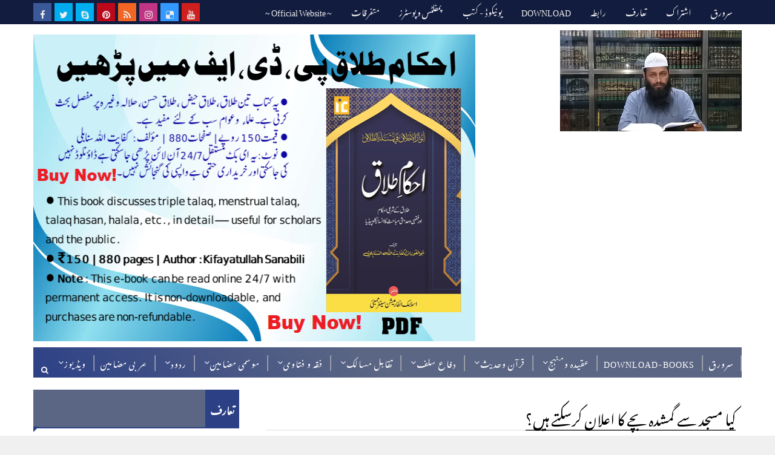

--- FILE ---
content_type: text/javascript; charset=UTF-8
request_url: https://www.kifayats.com/feeds/posts/default/-/videos?alt=json-in-script&max-results=3&callback=jQuery111005007484969468767_1768757997034&_=1768757997035
body_size: 5064
content:
// API callback
jQuery111005007484969468767_1768757997034({"version":"1.0","encoding":"UTF-8","feed":{"xmlns":"http://www.w3.org/2005/Atom","xmlns$openSearch":"http://a9.com/-/spec/opensearchrss/1.0/","xmlns$blogger":"http://schemas.google.com/blogger/2008","xmlns$georss":"http://www.georss.org/georss","xmlns$gd":"http://schemas.google.com/g/2005","xmlns$thr":"http://purl.org/syndication/thread/1.0","id":{"$t":"tag:blogger.com,1999:blog-7989586256290179471"},"updated":{"$t":"2026-01-15T06:56:02.355+05:30"},"category":[{"term":"miscellaneous"},{"term":"videos"},{"term":"months-islamic"},{"term":"vid-clip"},{"term":"fiqh-fatawa"},{"term":"fitrah"},{"term":"munaqsha"},{"term":"khutbaat-duroos"},{"term":"difa-salaf"},{"term":"rudood"},{"term":"hadith-science"},{"term":"ramzan"},{"term":"misc"},{"term":"umar-siddique"},{"term":"manhaj"},{"term":"masalak-taqabul"},{"term":"aqeeda-manhaj"},{"term":"tahqeeq-hadith"},{"term":"vid-lecture"},{"term":"difa-tabiyeen"},{"term":"vid-hadithlesson"},{"term":"difa-sahaba"},{"term":"shawal"},{"term":"download"},{"term":"Books"},{"term":"nikah-talaq"},{"term":"virasat"},{"term":"barelwiat"},{"term":"ameer-muawiyah"},{"term":"hanfiat"},{"term":"moharram"},{"term":"namaz"},{"term":"zakat"},{"term":"jarah-tadeel"},{"term":"arabic-articles"},{"term":"ashaab"},{"term":"zilhaj"},{"term":"aqeeda"},{"term":"common-people"},{"term":"deobandiat"},{"term":"mirza-jehlami"},{"term":"zubair-zai"},{"term":"months-english"},{"term":"quran-hadith"},{"term":"malkiat"},{"term":"quranic-science"},{"term":"rabi1"},{"term":"sawal-jawab"},{"term":"tijarat"},{"term":"unicode-books"},{"term":"azkar-dua"},{"term":"usool-fiqh"},{"term":"usool-hadith"},{"term":"ahlus-sunnah"},{"term":"august"},{"term":"duroos-hadith"},{"term":"hanbaliat"},{"term":"rabi2"},{"term":"shaban"},{"term":"poster"},{"term":"safar"},{"term":"shia"},{"term":"april"},{"term":"february"},{"term":"june"},{"term":"rajab"},{"term":"sehat"},{"term":"shafiyiat"},{"term":"sharah-hadith"}],"title":{"type":"text","$t":"Kifayatullah Sanabili  website"},"subtitle":{"type":"html","$t":"شیخ کفایت اللہ سنابلی حفظہ اللہ کے مضامین ، تحقیقی مقالات ، کتابیں ، اور ویڈیوز وغیرہ پر مشتمل  ویب سائٹ"},"link":[{"rel":"http://schemas.google.com/g/2005#feed","type":"application/atom+xml","href":"https:\/\/www.kifayats.com\/feeds\/posts\/default"},{"rel":"self","type":"application/atom+xml","href":"https:\/\/www.blogger.com\/feeds\/7989586256290179471\/posts\/default\/-\/videos?alt=json-in-script\u0026max-results=3"},{"rel":"alternate","type":"text/html","href":"https:\/\/www.kifayats.com\/search\/label\/videos"},{"rel":"hub","href":"http://pubsubhubbub.appspot.com/"},{"rel":"next","type":"application/atom+xml","href":"https:\/\/www.blogger.com\/feeds\/7989586256290179471\/posts\/default\/-\/videos\/-\/videos?alt=json-in-script\u0026start-index=4\u0026max-results=3"}],"author":[{"name":{"$t":"Unknown"},"email":{"$t":"noreply@blogger.com"},"gd$image":{"rel":"http://schemas.google.com/g/2005#thumbnail","width":"16","height":"16","src":"https:\/\/img1.blogblog.com\/img\/b16-rounded.gif"}}],"generator":{"version":"7.00","uri":"http://www.blogger.com","$t":"Blogger"},"openSearch$totalResults":{"$t":"128"},"openSearch$startIndex":{"$t":"1"},"openSearch$itemsPerPage":{"$t":"3"},"entry":[{"id":{"$t":"tag:blogger.com,1999:blog-7989586256290179471.post-4368445589968708944"},"published":{"$t":"2020-10-29T12:55:00.010+05:30"},"updated":{"$t":"2024-09-23T13:33:27.875+05:30"},"category":[{"scheme":"http://www.blogger.com/atom/ns#","term":"fiqh-fatawa"},{"scheme":"http://www.blogger.com/atom/ns#","term":"nikah-talaq"},{"scheme":"http://www.blogger.com/atom/ns#","term":"vid-lecture"},{"scheme":"http://www.blogger.com/atom/ns#","term":"videos"}],"title":{"type":"text","$t":"تین طلاق اور حلالہ(لکچر 28) "},"content":{"type":"html","$t":"\u003Cdiv style=\"direction: rtl; text-align: right;\"\u003Eتین طلاق اور حلالہ(لکچر 28)\u003C\/div\u003E\u003Cdiv style=\"direction: rtl; text-align: right;\"\u003E(کفایت اللہ سنابلی)\u003C\/div\u003E\u003Cdiv class=\"separator\" style=\"clear: both; text-align: center;\"\u003E\u003Ciframe allowfullscreen=\"\" class=\"BLOG_video_class\" height=\"355\" src=\"https:\/\/www.youtube.com\/embed\/JaYUey5TDSs\" width=\"476\" youtube-src-id=\"JaYUey5TDSs\"\u003E\u003C\/iframe\u003E\u003C\/div\u003E\u003Cbr \/\u003E\u003Cdiv style=\"direction: rtl; text-align: right;\"\u003E\u003Cbr \/\u003E\u003C\/div\u003E\u003Cdiv style=\"direction: rtl; text-align: right;\"\u003E\u003Cbr \/\u003E\u003C\/div\u003E\u003Cdiv style=\"direction: rtl; text-align: right;\"\u003E\u003Cdiv style=\"direction: rtl;\"\u003Eتین طلاق اور حلالہ\u003C\/div\u003E\u003Cdiv style=\"direction: rtl;\"\u003Eحلالہ کی نیت سے نکاح کرنا\u003C\/div\u003E\u003Cdiv style=\"direction: rtl;\"\u003Eحلالہ کی شرعی حیثیت کیا ہے؟\u003C\/div\u003E\u003Cdiv style=\"direction: rtl;\"\u003Eکیا حلالہ کے لئے دخول شرط ہے؟\u003C\/div\u003E\u003Cdiv style=\"direction: rtl;\"\u003Eطلاق ثلاثہ اور حلالہ سے متعلق فتویٰ\u003C\/div\u003E\u003Cdiv style=\"direction: rtl;\"\u003Eحلالہ کے بارے میں پوری جانکاری\u003C\/div\u003E\u003Cdiv style=\"direction: rtl;\"\u003E’’حلالہ‘‘ کا مسئلہ اور اس کا پس منظر\u003C\/div\u003E\u003Cdiv style=\"direction: rtl;\"\u003E\"حلالہ\" کی اصطلاح اور قرآن و حدیث\u0026nbsp;\u003C\/div\u003E\u003Cdiv style=\"direction: rtl;\"\u003E\u0026nbsp;نکاح حلالہ: اسلام کی رسوائی کا ایک سبب\u003C\/div\u003E\u003Cdiv style=\"direction: rtl;\"\u003Eحلالہ کے نام پر کئی خواتین سے زیادتی ہوئی\u0026nbsp;\u003C\/div\u003E\u003Cdiv style=\"direction: rtl;\"\u003Eحلالہ کا مطلب کیا ہے؟ حلالے\u0026nbsp; کیلئے نکاح\u003C\/div\u003E\u003Cdiv style=\"direction: rtl;\"\u003Eپہلے سے بات طے کرکے حلالہ کرنے کا حکم\u003C\/div\u003E\u003Cdiv style=\"direction: rtl;\"\u003Eحلالہ کا نکاح کیسا ہے؟ حلالہ شرعیہ کا حکم\u003C\/div\u003E\u003Cdiv style=\"direction: rtl;\"\u003Eحلالہ کیا ہے؟ ،حلالہ کا حکم ، حلالہ کی تعریف\u003C\/div\u003E\u003Cdiv style=\"direction: rtl;\"\u003Eحلالہ کی حقیقت ، نكاح حلالہ حرام اور باطل ہے\u003C\/div\u003E\u003Cdiv style=\"direction: rtl;\"\u003Eحلالے کا قانونی طریقہ ، ہر شادی شدہ لازمی دیکھے\u003C\/div\u003E\u003Cdiv style=\"direction: rtl;\"\u003E\u0026nbsp;نکاح حلالہ کی شرعی حیثیت ، نکاح حلالہ کیا ہے\u003C\/div\u003E\u003Cdiv style=\"direction: rtl;\"\u003Eحلالہ شرعی اصطلاح نہیں ہے ، حلالہ فقہ حنفیہ کی روشنی میں\u003C\/div\u003E\u003Cdiv style=\"direction: rtl;\"\u003Eاسلامی شریعت اور حلالہ \/ ایک سوال نامہ اور اس کے مختصر جوابات\u003C\/div\u003E\u003Cdiv style=\"direction: rtl;\"\u003Eعورت بغیر حلالہ سابق شوہر کیساتھ نکاح کر سکتی ہے مگر کیسے ؟\u003C\/div\u003E\u003Cdiv style=\"direction: rtl;\"\u003Eکیا حلالہ کرانا جائز ہے حلالہ کی شرعی حیثیت حلالہ کرنے کا طریقہ\u003C\/div\u003E\u003Cdiv style=\"direction: rtl;\"\u003E-------\u003C\/div\u003E\u003Cdiv style=\"direction: rtl;\"\u003E\u003Cdiv style=\"direction: rtl; text-align: left;\"\u003ETriple Talaq and Halala\u003C\/div\u003E\u003Cdiv style=\"direction: rtl; text-align: left;\"\u003ETo marry with the intention of Halala\u003C\/div\u003E\u003Cdiv style=\"direction: rtl; text-align: left;\"\u003EWhat is the Shariah status of Halala\u0026nbsp;\u003C\/div\u003E\u003Cdiv style=\"direction: rtl; text-align: left;\"\u003EIs penetration a condition for halala\u0026nbsp;\u003C\/div\u003E\u003Cdiv style=\"direction: rtl; text-align: left;\"\u003EFatwa on triple talaq and halala\u003C\/div\u003E\u003Cdiv style=\"direction: rtl; text-align: left;\"\u003EFull knowledge of Halala\u003C\/div\u003E\u003Cdiv style=\"direction: rtl; text-align: left;\"\u003EThe issue of \"Halala\" and its background\u003C\/div\u003E\u003Cdiv style=\"direction: rtl; text-align: left;\"\u003EThe term \"Halala\" and the Qur'an and Hadith\u003C\/div\u003E\u003Cdiv style=\"direction: rtl; text-align: left;\"\u003E\u0026nbsp;Nikah Halala: A Cause of Disgrace to Islam\u003C\/div\u003E\u003Cdiv style=\"direction: rtl; text-align: left;\"\u003EMany women were raped in the name of Halala\u003C\/div\u003E\u003Cdiv style=\"direction: rtl; text-align: left;\"\u003EWhat does halala mean? Marriage for halal\u003C\/div\u003E\u003Cdiv style=\"direction: rtl; text-align: left;\"\u003EAn order to make Halala by pre-arrangement\u003C\/div\u003E\u003Cdiv style=\"direction: rtl; text-align: left;\"\u003EHow is a halal marriage? The ruling of Halala Sharia\u003C\/div\u003E\u003Cdiv style=\"direction: rtl; text-align: left;\"\u003EWhat is halal? , Order of Halala, Definition of Halala\u003C\/div\u003E\u003Cdiv style=\"direction: rtl; text-align: left;\"\u003EThe reality of Halala, Halala marriage is forbidden and invalid\u003C\/div\u003E\u003Cdiv style=\"direction: rtl; text-align: left;\"\u003EThe legal method of halal, every married must see\u003C\/div\u003E\u003Cdiv style=\"direction: rtl; text-align: left;\"\u003E\u0026nbsp;Shariah Status of Nikah Halala What is Nikah Halala\u0026nbsp;\u003C\/div\u003E\u003Cdiv style=\"direction: rtl; text-align: left;\"\u003EHalala is not a Shariah term, Halala in the light of Hanafia jurisprudence\u003C\/div\u003E\u003Cdiv style=\"direction: rtl; text-align: left;\"\u003EIslamic Shari'ah and Halala \/ A Question Paper and its Short Answers\u003C\/div\u003E\u003Cdiv style=\"direction: rtl; text-align: left;\"\u003EA woman can marry her ex-husband without permission, but how\u0026nbsp;\u003C\/div\u003E\u003Cdiv style=\"direction: rtl; text-align: left;\"\u003EIs it permissible to do halala\u0026nbsp;\u003C\/div\u003E\u003C\/div\u003E\u003Cdiv style=\"direction: rtl;\"\u003E---\u003C\/div\u003E\u003Cdiv style=\"direction: rtl;\"\u003E\u003Cdiv style=\"direction: rtl; text-align: left;\"\u003Eतीन तलाक और हलाला\u003C\/div\u003E\u003Cdiv style=\"direction: rtl; text-align: left;\"\u003Eहलाला की नियत से निकाह करना\u003C\/div\u003E\u003Cdiv style=\"direction: rtl; text-align: left;\"\u003Eहलाला की शरिया स्थिति क्या है\u0026nbsp;\u003C\/div\u003E\u003Cdiv style=\"direction: rtl; text-align: left;\"\u003Eक्या हलाला के लिए प्रवेश एक शर्त है\u0026nbsp;\u003C\/div\u003E\u003Cdiv style=\"direction: rtl; text-align: left;\"\u003Eतीन तलाक और हलाला पर फतवा\u003C\/div\u003E\u003Cdiv style=\"direction: rtl; text-align: left;\"\u003Eहलाला की पूरी जानकारी\u003C\/div\u003E\u003Cdiv style=\"direction: rtl; text-align: left;\"\u003E\"हलाला\" का मुद्दा और इसकी पृष्ठभूमि\u003C\/div\u003E\u003Cdiv style=\"direction: rtl; text-align: left;\"\u003Eशब्द \"हलाला\" और कुरान और हदीस\u003C\/div\u003E\u003Cdiv style=\"direction: rtl; text-align: left;\"\u003E\u0026nbsp;निकाह हलाला: इस्लाम के लिए अपमान का कारण\u003C\/div\u003E\u003Cdiv style=\"direction: rtl; text-align: left;\"\u003Eहलाला के नाम पर कई महिलाओं के साथ बलात्कार किया गया\u003C\/div\u003E\u003Cdiv style=\"direction: rtl; text-align: left;\"\u003Eहलाला का मतलब क्या है? हलाल के लिए शादी\u003C\/div\u003E\u003Cdiv style=\"direction: rtl; text-align: left;\"\u003Eपहले से तय करके हलाला करने का आदेश\u003C\/div\u003E\u003Cdiv style=\"direction: rtl; text-align: left;\"\u003Eहलाल विवाह कैसा होता है? हलाला शरिया का हुक्म\u003C\/div\u003E\u003Cdiv style=\"direction: rtl; text-align: left;\"\u003Eहलाल क्या है? , हलाला का आदेश, हलाला की परिभाषा\u003C\/div\u003E\u003Cdiv style=\"direction: rtl; text-align: left;\"\u003Eहलाला की हकीकत, हलाला विवाह वर्जित एवं अमान्य है\u003C\/div\u003E\u003Cdiv style=\"direction: rtl; text-align: left;\"\u003Eहलाल का कानूनी तरीका, हर शादीशुदा को जरूर देखना चाहिए\u003C\/div\u003E\u003Cdiv style=\"direction: rtl; text-align: left;\"\u003E\u0026nbsp;निकाह हलाला की शरिया स्थिति निकाह हलाला क्या है\u0026nbsp;\u003C\/div\u003E\u003Cdiv style=\"direction: rtl; text-align: left;\"\u003Eहलाला शरिया शब्द नहीं है, हनाफिया न्यायशास्त्र के आलोक में हलाला\u003C\/div\u003E\u003Cdiv style=\"direction: rtl; text-align: left;\"\u003Eइस्लामी शरीयत और हलाला \/ एक प्रश्न पत्र और उसके संक्षिप्त उत्तर\u003C\/div\u003E\u003Cdiv style=\"direction: rtl; text-align: left;\"\u003Eएक महिला अपने पूर्व पति से बिना अनुमति के शादी कर सकती है, लेकिन कैसे\u0026nbsp;\u003C\/div\u003E\u003Cdiv style=\"direction: rtl; text-align: left;\"\u003Eक्या हलाला करना जायज़ है\u0026nbsp;\u003C\/div\u003E\u003C\/div\u003E\u003Cdiv style=\"direction: rtl;\"\u003E\u003Cbr \/\u003E\u003C\/div\u003E\u003C\/div\u003E"},"link":[{"rel":"replies","type":"application/atom+xml","href":"https:\/\/www.kifayats.com\/feeds\/4368445589968708944\/comments\/default","title":"Post Comments"},{"rel":"replies","type":"text/html","href":"https:\/\/www.kifayats.com\/2020\/10\/teen-talaq-aur-halala.html#comment-form","title":"0 Comments"},{"rel":"edit","type":"application/atom+xml","href":"https:\/\/www.blogger.com\/feeds\/7989586256290179471\/posts\/default\/4368445589968708944"},{"rel":"self","type":"application/atom+xml","href":"https:\/\/www.blogger.com\/feeds\/7989586256290179471\/posts\/default\/4368445589968708944"},{"rel":"alternate","type":"text/html","href":"https:\/\/www.kifayats.com\/2020\/10\/teen-talaq-aur-halala.html","title":"تین طلاق اور حلالہ(لکچر 28) "}],"author":[{"name":{"$t":"Sanabili"},"uri":{"$t":"http:\/\/www.blogger.com\/profile\/17588782732195815410"},"email":{"$t":"noreply@blogger.com"},"gd$image":{"rel":"http://schemas.google.com/g/2005#thumbnail","width":"32","height":"32","src":"\/\/blogger.googleusercontent.com\/img\/b\/R29vZ2xl\/AVvXsEi5YHoewj2PKfU0UFm-fOoGaVJ8LAV82MZ9s7MenDYqwk7-imiLZfG4E6SevcGVzdr8McW096BRxOTJ6Stkxrbm4bRzzfcJTrzj8tRGH5XrbA1Ra-DP9X1NDVQaI93oQgQ\/s220\/aa.png"}}],"media$thumbnail":{"xmlns$media":"http://search.yahoo.com/mrss/","url":"https:\/\/img.youtube.com\/vi\/JaYUey5TDSs\/default.jpg","height":"72","width":"72"},"thr$total":{"$t":"0"}},{"id":{"$t":"tag:blogger.com,1999:blog-7989586256290179471.post-619009743280812221"},"published":{"$t":"2020-10-24T17:30:00.007+05:30"},"updated":{"$t":"2024-09-23T12:52:43.623+05:30"},"category":[{"scheme":"http://www.blogger.com/atom/ns#","term":"vid-lecture"},{"scheme":"http://www.blogger.com/atom/ns#","term":"videos"},{"scheme":"http://www.blogger.com/atom/ns#","term":"virasat"}],"title":{"type":"text","$t":"دادا کی وراثت میں یتیم پوتے کا حصہ(لکچر 27)"},"content":{"type":"html","$t":"\u003Cdiv class=\"separator\" style=\"clear: both; text-align: center;\"\u003E\u003Cdiv dir=\"rtl\" style=\"text-align: right;\"\u003Eدادا کی وراثت میں یتیم پوتے کا حصہ(لکچر 26)\u003C\/div\u003E\u003Cdiv dir=\"rtl\" style=\"text-align: right;\"\u003E(کفایت اللہ سنابلی)\u003C\/div\u003E\u003C\/div\u003E\u003Cdiv class=\"separator\" style=\"clear: both; text-align: center;\"\u003E\u003Cbr \/\u003E\u003C\/div\u003E\u003Cdiv class=\"separator\" style=\"clear: both; text-align: center;\"\u003E\u003Ciframe allowfullscreen=\"\" class=\"BLOG_video_class\" height=\"342\" src=\"https:\/\/www.youtube.com\/embed\/6ROK6tZIRGY\" width=\"488\" youtube-src-id=\"6ROK6tZIRGY\"\u003E\u003C\/iframe\u003E\u003C\/div\u003E\u003Cdiv class=\"separator\" style=\"clear: both; text-align: center;\"\u003E\u003Cbr \/\u003E\u003C\/div\u003E\u003Cdiv dir=\"rtl\" style=\"text-align: right;\"\u003E.\u003C\/div\u003E\u003Cdiv dir=\"rtl\" style=\"text-align: right;\"\u003Eپوتے کی محرومی وراثت\u003C\/div\u003E\u003Cdiv dir=\"rtl\" style=\"text-align: right;\"\u003Eوراثت میں یتیم پوتے کا حق\u003C\/div\u003E\u003Cdiv dir=\"rtl\" style=\"text-align: right;\"\u003Eیتیم پوتے کی وراثت کا مسئلہ\u003C\/div\u003E\u003Cdiv dir=\"rtl\" style=\"text-align: right;\"\u003Eیتیم پوتے کی میراث کا مسئلہ\u003C\/div\u003E\u003Cdiv dir=\"rtl\" style=\"text-align: right;\"\u003E\u0026nbsp;یتیم پوتے کا وراثت میں حصہ\u003C\/div\u003E\u003Cdiv dir=\"rtl\" style=\"text-align: right;\"\u003E\u0026nbsp;دادا کی میراث میں پوتا پوتی کا حصہ\u003C\/div\u003E\u003Cdiv dir=\"rtl\" style=\"text-align: right;\"\u003Eدادا کی وراثت میں یتیم پوتے کا حصہ\u003C\/div\u003E\u003Cdiv dir=\"rtl\" style=\"text-align: right;\"\u003Eدادا کی وراثت میں یتیم پوتے کا حصہ ہے یا نہیں؟\u003C\/div\u003E\u003Cdiv dir=\"rtl\" style=\"text-align: right;\"\u003Eپوتے کو دادا کی میراث سے حصہ کیوں نہیں ملتا؟\u003C\/div\u003E\u003Cdiv dir=\"rtl\" style=\"text-align: right;\"\u003Eاسلام میں‌ یتیم پوتے کی وراثت بارے کیا احکام ہیں؟\u003C\/div\u003E\u003Cdiv dir=\"rtl\" style=\"text-align: right;\"\u003Eدادا کی وراثت میں یتیم پوتے کا حصہ کیوں نہیں ہے؟\u003C\/div\u003E\u003Cdiv dir=\"rtl\" style=\"text-align: right;\"\u003Eدادا کی وراثت میں یتیم پوتے کا حصہ کیوں نہیں ہے؟\u003C\/div\u003E\u003Cdiv dir=\"rtl\" style=\"text-align: right;\"\u003Eدادا کی وراثت میں یتیم پوتے کا حصہ نہ ہونے کے دلائل\u0026nbsp;\u003C\/div\u003E\u003Cdiv dir=\"rtl\" style=\"text-align: right;\"\u003Eکیا دادا کی وراثت میں پوتوں کا حصہ ہے؟ اگر باپ فوت ہو چکا ہو؟\u003C\/div\u003E\u003Cdiv dir=\"rtl\" style=\"text-align: right;\"\u003Eیتیم پوتے کا دادا کے ترکہ میں حصے کے حقدار ہونے نہ ہونے کا بیان\u003C\/div\u003E\u003Cspan style=\"text-align: right;\"\u003E-----\u003C\/span\u003E\u003Cbr \/\u003E\u003Cdiv style=\"text-align: left;\"\u003EInheritance of grandchildren\u003C\/div\u003E\u003Cdiv style=\"text-align: left;\"\u003EThe right of an orphaned grandchild to inherit\u003C\/div\u003E\u003Cdiv style=\"text-align: left;\"\u003EThe problem of inheritance of orphan grandchildren\u003C\/div\u003E\u003Cdiv style=\"text-align: left;\"\u003EThe problem of orphaned grandchild's inheritance\u003C\/div\u003E\u003Cdiv style=\"text-align: left;\"\u003EOrphan grandson's share of inheritance\u003C\/div\u003E\u003Cdiv style=\"text-align: left;\"\u003EGrandchild's share of grandfather's inheritance\u003C\/div\u003E\u003Cdiv style=\"text-align: left;\"\u003EOrphan grandson's share of grandfather's inheritance\u003C\/div\u003E\u003Cdiv style=\"text-align: left;\"\u003EIs there a share of the orphaned grandchild in the grandfather's inheritance or not?\u003C\/div\u003E\u003Cdiv style=\"text-align: left;\"\u003EWhy does the grandson not get a share of the legacy of the grandfather\u0026nbsp;\u003C\/div\u003E\u003Cdiv style=\"text-align: left;\"\u003EWhat are the rulings about the inheritance of an orphan grandson in Islam\u0026nbsp;\u003C\/div\u003E\u003Cdiv style=\"text-align: left;\"\u003EWhy is there no share of the orphan grandson in the grandfather's inheritance\u0026nbsp;\u003C\/div\u003E\u003Cdiv style=\"text-align: left;\"\u003EWhy is there no share of the orphan grandson in the grandfather's inheritance\u0026nbsp;\u003C\/div\u003E\u003Cdiv style=\"text-align: left;\"\u003EArguments for non-participation of orphan grandson in grandfather's inheritance\u003C\/div\u003E\u003Cdiv style=\"text-align: left;\"\u003EDo grandchildren have a share in grandfather's inheritance? If the father is dead\u0026nbsp;\u003C\/div\u003E\u003Cdiv style=\"text-align: left;\"\u003EDeclaration of the orphan grandson not being entitled to a share in the estate of the grandfather\u003C\/div\u003E\u003Cdiv dir=\"rtl\" style=\"text-align: right;\"\u003E\u003Cdiv dir=\"rtl\" style=\"text-align: left;\"\u003E\u003Cbr \/\u003E------\u003C\/div\u003E\u003Cdiv dir=\"rtl\" style=\"text-align: left;\"\u003E\u003Cbr \/\u003E\u003C\/div\u003E\u003Cdiv dir=\"rtl\" style=\"text-align: left;\"\u003E\u003Cdiv dir=\"rtl\"\u003Eपोते-पोतियों की विरासत\u003C\/div\u003E\u003Cdiv dir=\"rtl\"\u003Eएक अनाथ पोते का विरासत पाने का अधिकार\u003C\/div\u003E\u003Cdiv dir=\"rtl\"\u003Eअनाथ पोते-पोतियों की विरासत की समस्या\u003C\/div\u003E\u003Cdiv dir=\"rtl\"\u003Eअनाथ पोते की विरासत की समस्या\u003C\/div\u003E\u003Cdiv dir=\"rtl\"\u003E\u0026nbsp;अनाथ पोते का विरासत में हिस्सा\u003C\/div\u003E\u003Cdiv dir=\"rtl\"\u003E\u0026nbsp;दादा की विरासत में पोते का हिस्सा\u003C\/div\u003E\u003Cdiv dir=\"rtl\"\u003Eदादा की विरासत में अनाथ पोते का हिस्सा\u003C\/div\u003E\u003Cdiv dir=\"rtl\"\u003Eक्या दादा की विरासत में अनाथ पोते का हिस्सा है या नहीं\u0026nbsp;\u003C\/div\u003E\u003Cdiv dir=\"rtl\"\u003Eपोते को दादा की विरासत का हिस्सा क्यों नहीं मिलता\u0026nbsp;\u003C\/div\u003E\u003Cdiv dir=\"rtl\"\u003Eइस्लाम में अनाथ पोते की विरासत के बारे में क्या हुक्म हैं\u0026nbsp;\u003C\/div\u003E\u003Cdiv dir=\"rtl\"\u003Eदादा की विरासत में अनाथ पोते का हिस्सा क्यों नहीं\u0026nbsp;\u003C\/div\u003E\u003Cdiv dir=\"rtl\"\u003Eदादा की विरासत में अनाथ पोते का हिस्सा क्यों नहीं\u0026nbsp;\u003C\/div\u003E\u003Cdiv dir=\"rtl\"\u003Eदादा की विरासत में अनाथ पोते को हिस्सा न मिलने के तर्क\u003C\/div\u003E\u003Cdiv dir=\"rtl\"\u003Eक्या पोते-पोतियों को दादा की विरासत में हिस्सा मिलता है? अगर पिता मर गया तो\u0026nbsp;\u003C\/div\u003E\u003Cdiv dir=\"rtl\"\u003Eअनाथ पोते को दादा की संपत्ति में हिस्सा न पाने की घोषणा\u003C\/div\u003E\u003C\/div\u003E\u003Cdiv dir=\"rtl\"\u003E\u003Cbr \/\u003E\u003C\/div\u003E\u003C\/div\u003E\u003Cdiv dir=\"rtl\" style=\"text-align: right;\"\u003E\u003Cbr \/\u003E\u003C\/div\u003E"},"link":[{"rel":"replies","type":"application/atom+xml","href":"https:\/\/www.kifayats.com\/feeds\/619009743280812221\/comments\/default","title":"Post Comments"},{"rel":"replies","type":"text/html","href":"https:\/\/www.kifayats.com\/2020\/10\/dada-ke-mall-pote-ka-haq.html#comment-form","title":"0 Comments"},{"rel":"edit","type":"application/atom+xml","href":"https:\/\/www.blogger.com\/feeds\/7989586256290179471\/posts\/default\/619009743280812221"},{"rel":"self","type":"application/atom+xml","href":"https:\/\/www.blogger.com\/feeds\/7989586256290179471\/posts\/default\/619009743280812221"},{"rel":"alternate","type":"text/html","href":"https:\/\/www.kifayats.com\/2020\/10\/dada-ke-mall-pote-ka-haq.html","title":"دادا کی وراثت میں یتیم پوتے کا حصہ(لکچر 27)"}],"author":[{"name":{"$t":"Sanabili"},"uri":{"$t":"http:\/\/www.blogger.com\/profile\/17588782732195815410"},"email":{"$t":"noreply@blogger.com"},"gd$image":{"rel":"http://schemas.google.com/g/2005#thumbnail","width":"32","height":"32","src":"\/\/blogger.googleusercontent.com\/img\/b\/R29vZ2xl\/AVvXsEi5YHoewj2PKfU0UFm-fOoGaVJ8LAV82MZ9s7MenDYqwk7-imiLZfG4E6SevcGVzdr8McW096BRxOTJ6Stkxrbm4bRzzfcJTrzj8tRGH5XrbA1Ra-DP9X1NDVQaI93oQgQ\/s220\/aa.png"}}],"media$thumbnail":{"xmlns$media":"http://search.yahoo.com/mrss/","url":"https:\/\/img.youtube.com\/vi\/6ROK6tZIRGY\/default.jpg","height":"72","width":"72"},"thr$total":{"$t":"0"}},{"id":{"$t":"tag:blogger.com,1999:blog-7989586256290179471.post-4778187824697243598"},"published":{"$t":"2020-10-23T10:56:00.000+05:30"},"updated":{"$t":"2024-08-24T11:14:25.968+05:30"},"category":[{"scheme":"http://www.blogger.com/atom/ns#","term":"vid-lecture"},{"scheme":"http://www.blogger.com/atom/ns#","term":"videos"}],"title":{"type":"text","$t":"کیا معاویہ (رضی اللہ عنہ) نے سعد (رضی اللہ عنہ) کو حکم دیا کہ علی (رضی اللہ عنہ) کو گالی دیں (لیکچر 26)"},"content":{"type":"html","$t":"\u003Cdiv style=\"direction: rtl;\"\u003E\u003Cbr \/\u003E\u003C\/div\u003E\u003Cdiv style=\"direction: rtl; text-align: right;\"\u003Eکیا معاویہ (رضی اللہ عنہ) نے سعد (رضی اللہ عنہ) کو حکم دیا کہ علی (رضی اللہ عنہ) کو گالی دیں (لیکچر 25)\u003C\/div\u003E\u003Cdiv style=\"direction: rtl; text-align: right;\"\u003E(کفایت اللہ سنابلی)\u003C\/div\u003E\u003Cdiv style=\"direction: rtl;\"\u003E\u003Cbr \/\u003E\u003C\/div\u003E\u003Cdiv class=\"separator\" style=\"clear: both; text-align: center;\"\u003E\u003Ciframe allowfullscreen=\"\" class=\"BLOG_video_class\" height=\"334\" src=\"https:\/\/www.youtube.com\/embed\/b8hV4GpLqzs\" width=\"488\" youtube-src-id=\"b8hV4GpLqzs\"\u003E\u003C\/iframe\u003E\u003C\/div\u003E\u003Cbr \/\u003E\u003Cdiv style=\"direction: rtl;\"\u003E\u003Cbr \/\u003E\u003C\/div\u003E"},"link":[{"rel":"replies","type":"application/atom+xml","href":"https:\/\/www.kifayats.com\/feeds\/4778187824697243598\/comments\/default","title":"Post Comments"},{"rel":"replies","type":"text/html","href":"https:\/\/www.kifayats.com\/2020\/10\/Kiya-Moawiya-R-Ne-Saad-R-se-kaha-ali-R-ko-gaali-dein.html#comment-form","title":"0 Comments"},{"rel":"edit","type":"application/atom+xml","href":"https:\/\/www.blogger.com\/feeds\/7989586256290179471\/posts\/default\/4778187824697243598"},{"rel":"self","type":"application/atom+xml","href":"https:\/\/www.blogger.com\/feeds\/7989586256290179471\/posts\/default\/4778187824697243598"},{"rel":"alternate","type":"text/html","href":"https:\/\/www.kifayats.com\/2020\/10\/Kiya-Moawiya-R-Ne-Saad-R-se-kaha-ali-R-ko-gaali-dein.html","title":"کیا معاویہ (رضی اللہ عنہ) نے سعد (رضی اللہ عنہ) کو حکم دیا کہ علی (رضی اللہ عنہ) کو گالی دیں (لیکچر 26)"}],"author":[{"name":{"$t":"Sanabili"},"uri":{"$t":"http:\/\/www.blogger.com\/profile\/17588782732195815410"},"email":{"$t":"noreply@blogger.com"},"gd$image":{"rel":"http://schemas.google.com/g/2005#thumbnail","width":"32","height":"32","src":"\/\/blogger.googleusercontent.com\/img\/b\/R29vZ2xl\/AVvXsEi5YHoewj2PKfU0UFm-fOoGaVJ8LAV82MZ9s7MenDYqwk7-imiLZfG4E6SevcGVzdr8McW096BRxOTJ6Stkxrbm4bRzzfcJTrzj8tRGH5XrbA1Ra-DP9X1NDVQaI93oQgQ\/s220\/aa.png"}}],"media$thumbnail":{"xmlns$media":"http://search.yahoo.com/mrss/","url":"https:\/\/img.youtube.com\/vi\/b8hV4GpLqzs\/default.jpg","height":"72","width":"72"},"thr$total":{"$t":"0"}}]}});

--- FILE ---
content_type: text/javascript; charset=UTF-8
request_url: https://www.kifayats.com/feeds/posts/default/-/vid-hadithlesson?alt=json-in-script&max-results=3&callback=jQuery111005007484969468767_1768757997030&_=1768757997031
body_size: 2447
content:
// API callback
jQuery111005007484969468767_1768757997030({"version":"1.0","encoding":"UTF-8","feed":{"xmlns":"http://www.w3.org/2005/Atom","xmlns$openSearch":"http://a9.com/-/spec/opensearchrss/1.0/","xmlns$blogger":"http://schemas.google.com/blogger/2008","xmlns$georss":"http://www.georss.org/georss","xmlns$gd":"http://schemas.google.com/g/2005","xmlns$thr":"http://purl.org/syndication/thread/1.0","id":{"$t":"tag:blogger.com,1999:blog-7989586256290179471"},"updated":{"$t":"2026-01-15T06:56:02.355+05:30"},"category":[{"term":"miscellaneous"},{"term":"videos"},{"term":"months-islamic"},{"term":"vid-clip"},{"term":"fiqh-fatawa"},{"term":"fitrah"},{"term":"munaqsha"},{"term":"khutbaat-duroos"},{"term":"difa-salaf"},{"term":"rudood"},{"term":"hadith-science"},{"term":"ramzan"},{"term":"misc"},{"term":"umar-siddique"},{"term":"manhaj"},{"term":"masalak-taqabul"},{"term":"aqeeda-manhaj"},{"term":"tahqeeq-hadith"},{"term":"vid-lecture"},{"term":"difa-tabiyeen"},{"term":"vid-hadithlesson"},{"term":"difa-sahaba"},{"term":"shawal"},{"term":"download"},{"term":"Books"},{"term":"nikah-talaq"},{"term":"virasat"},{"term":"barelwiat"},{"term":"ameer-muawiyah"},{"term":"hanfiat"},{"term":"moharram"},{"term":"namaz"},{"term":"zakat"},{"term":"jarah-tadeel"},{"term":"arabic-articles"},{"term":"ashaab"},{"term":"zilhaj"},{"term":"aqeeda"},{"term":"common-people"},{"term":"deobandiat"},{"term":"mirza-jehlami"},{"term":"zubair-zai"},{"term":"months-english"},{"term":"quran-hadith"},{"term":"malkiat"},{"term":"quranic-science"},{"term":"rabi1"},{"term":"sawal-jawab"},{"term":"tijarat"},{"term":"unicode-books"},{"term":"azkar-dua"},{"term":"usool-fiqh"},{"term":"usool-hadith"},{"term":"ahlus-sunnah"},{"term":"august"},{"term":"duroos-hadith"},{"term":"hanbaliat"},{"term":"rabi2"},{"term":"shaban"},{"term":"poster"},{"term":"safar"},{"term":"shia"},{"term":"april"},{"term":"february"},{"term":"june"},{"term":"rajab"},{"term":"sehat"},{"term":"shafiyiat"},{"term":"sharah-hadith"}],"title":{"type":"text","$t":"Kifayatullah Sanabili  website"},"subtitle":{"type":"html","$t":"شیخ کفایت اللہ سنابلی حفظہ اللہ کے مضامین ، تحقیقی مقالات ، کتابیں ، اور ویڈیوز وغیرہ پر مشتمل  ویب سائٹ"},"link":[{"rel":"http://schemas.google.com/g/2005#feed","type":"application/atom+xml","href":"https:\/\/www.kifayats.com\/feeds\/posts\/default"},{"rel":"self","type":"application/atom+xml","href":"https:\/\/www.blogger.com\/feeds\/7989586256290179471\/posts\/default\/-\/vid-hadithlesson?alt=json-in-script\u0026max-results=3"},{"rel":"alternate","type":"text/html","href":"https:\/\/www.kifayats.com\/search\/label\/vid-hadithlesson"},{"rel":"hub","href":"http://pubsubhubbub.appspot.com/"},{"rel":"next","type":"application/atom+xml","href":"https:\/\/www.blogger.com\/feeds\/7989586256290179471\/posts\/default\/-\/vid-hadithlesson\/-\/vid-hadithlesson?alt=json-in-script\u0026start-index=4\u0026max-results=3"}],"author":[{"name":{"$t":"Unknown"},"email":{"$t":"noreply@blogger.com"},"gd$image":{"rel":"http://schemas.google.com/g/2005#thumbnail","width":"16","height":"16","src":"https:\/\/img1.blogblog.com\/img\/b16-rounded.gif"}}],"generator":{"version":"7.00","uri":"http://www.blogger.com","$t":"Blogger"},"openSearch$totalResults":{"$t":"24"},"openSearch$startIndex":{"$t":"1"},"openSearch$itemsPerPage":{"$t":"3"},"entry":[{"id":{"$t":"tag:blogger.com,1999:blog-7989586256290179471.post-1678922752683638995"},"published":{"$t":"2020-01-02T13:15:00.000+05:30"},"updated":{"$t":"2021-06-04T13:35:15.053+05:30"},"category":[{"scheme":"http://www.blogger.com/atom/ns#","term":"months-islamic"},{"scheme":"http://www.blogger.com/atom/ns#","term":"ramzan"},{"scheme":"http://www.blogger.com/atom/ns#","term":"vid-hadithlesson"},{"scheme":"http://www.blogger.com/atom/ns#","term":"videos"}],"title":{"type":"text","$t":"سلسلہ رمضانی دروس حدیث {رمضان وروزہ سے متعلق تیس مختصر دروس حدیث} (ویڈیوز)"},"content":{"type":"html","$t":"\u003Cdiv dir=\"ltr\" style=\"text-align: left;\" trbidi=\"on\"\u003E\n\u003Cdiv dir=\"rtl\" style=\"text-align: right;\"\u003E\n\u003Cspan style=\"color: blue; font-size: large;\"\u003Eروزہ کی نیت کے مسائل (سلسلہ رمضانی دروس حدیث) {01}\u003C\/span\u003E\u003C\/div\u003E\n\u003Cdiv dir=\"rtl\" style=\"text-align: right;\"\u003E\n\u003Cspan style=\"color: blue; font-size: large;\"\u003Eاز: کفایت اللہ سنابلی\u003C\/span\u003E\u003C\/div\u003E\n\u003Cdiv class=\"separator\" style=\"clear: both; text-align: center;\"\u003E\n\u003Ciframe allowfullscreen=\"\" class=\"YOUTUBE-iframe-video\" data-thumbnail-src=\"https:\/\/i.ytimg.com\/vi\/hbpTVKBoZ70\/0.jpg\" frameborder=\"0\" height=\"266\" src=\"https:\/\/www.youtube.com\/embed\/hbpTVKBoZ70?feature=player_embedded\" width=\"320\"\u003E\u003C\/iframe\u003E\u003C\/div\u003E\n\u003Cdiv class=\"separator\" style=\"clear: both; text-align: center;\"\u003E\n\u003Cbr \/\u003E\u003C\/div\u003E\n\u003Cdiv dir=\"rtl\" style=\"text-align: right;\"\u003E\n\u003Cspan style=\"color: blue; font-size: large;\"\u003Eدوسرے کو روزہ افطار کرانے کے مسائل (سلسلہ رمضانی دروس حدیث) {02}\u003C\/span\u003E\u003Cbr \/\u003E\n\u003Cspan style=\"color: blue; font-size: large;\"\u003Eاز: کفایت اللہ سنابلی\u003C\/span\u003E\u003Cbr \/\u003E\n\u003Cdiv class=\"separator\" style=\"clear: both; text-align: center;\"\u003E\n\u003Ciframe allowfullscreen=\"\" class=\"YOUTUBE-iframe-video\" data-thumbnail-src=\"https:\/\/i.ytimg.com\/vi\/g9UsamLuxtE\/0.jpg\" frameborder=\"0\" height=\"266\" src=\"https:\/\/www.youtube.com\/embed\/g9UsamLuxtE?feature=player_embedded\" width=\"320\"\u003E\u003C\/iframe\u003E\u003C\/div\u003E\n\u003Cbr \/\u003E\u003C\/div\u003E\n\u003C\/div\u003E\n"},"link":[{"rel":"replies","type":"application/atom+xml","href":"https:\/\/www.kifayats.com\/feeds\/1678922752683638995\/comments\/default","title":"Post Comments"},{"rel":"replies","type":"text/html","href":"https:\/\/www.kifayats.com\/2020\/01\/rozah-ki-niyyat-ke-masaeil.html#comment-form","title":"0 Comments"},{"rel":"edit","type":"application/atom+xml","href":"https:\/\/www.blogger.com\/feeds\/7989586256290179471\/posts\/default\/1678922752683638995"},{"rel":"self","type":"application/atom+xml","href":"https:\/\/www.blogger.com\/feeds\/7989586256290179471\/posts\/default\/1678922752683638995"},{"rel":"alternate","type":"text/html","href":"https:\/\/www.kifayats.com\/2020\/01\/rozah-ki-niyyat-ke-masaeil.html","title":"سلسلہ رمضانی دروس حدیث {رمضان وروزہ سے متعلق تیس مختصر دروس حدیث} (ویڈیوز)"}],"author":[{"name":{"$t":"Sanabili"},"uri":{"$t":"http:\/\/www.blogger.com\/profile\/17588782732195815410"},"email":{"$t":"noreply@blogger.com"},"gd$image":{"rel":"http://schemas.google.com/g/2005#thumbnail","width":"32","height":"32","src":"\/\/blogger.googleusercontent.com\/img\/b\/R29vZ2xl\/AVvXsEi5YHoewj2PKfU0UFm-fOoGaVJ8LAV82MZ9s7MenDYqwk7-imiLZfG4E6SevcGVzdr8McW096BRxOTJ6Stkxrbm4bRzzfcJTrzj8tRGH5XrbA1Ra-DP9X1NDVQaI93oQgQ\/s220\/aa.png"}}],"media$thumbnail":{"xmlns$media":"http://search.yahoo.com/mrss/","url":"https:\/\/img.youtube.com\/vi\/hbpTVKBoZ70\/default.jpg","height":"72","width":"72"},"thr$total":{"$t":"0"}},{"id":{"$t":"tag:blogger.com,1999:blog-7989586256290179471.post-148382472787922573"},"published":{"$t":"2019-09-20T10:25:00.000+05:30"},"updated":{"$t":"2020-05-01T12:58:44.409+05:30"},"category":[{"scheme":"http://www.blogger.com/atom/ns#","term":"vid-hadithlesson"},{"scheme":"http://www.blogger.com/atom/ns#","term":"videos"}],"title":{"type":"text","$t":"والد کی وفات کے بعد ان کے دوستوں کے ساتھ حسن سلوک (درس حدیث 23)"},"content":{"type":"html","$t":"\u003Cdiv dir=\"ltr\" style=\"text-align: left;\" trbidi=\"on\"\u003E\n\u003Cdiv dir=\"rtl\" style=\"text-align: right;\"\u003E\n\u003Cspan style=\"color: blue; font-size: large;\"\u003Eوالد کی وفات کے بعد ان کے دوستوں کے ساتھ حسن سلوک (درس حدیث 23)\u003C\/span\u003E\u003C\/div\u003E\n\u003Cdiv dir=\"rtl\" style=\"text-align: right;\"\u003E\n\u003Cspan style=\"color: blue; font-size: large;\"\u003Eاز: کفایت اللہ سنابلی\u003C\/span\u003E\u003C\/div\u003E\n\u003Cdiv class=\"separator\" style=\"clear: both; text-align: center;\"\u003E\n\u003Ciframe allowfullscreen=\"\" class=\"YOUTUBE-iframe-video\" data-thumbnail-src=\"https:\/\/i.ytimg.com\/vi\/nxGuGWjzIb4\/0.jpg\" frameborder=\"0\" height=\"266\" src=\"https:\/\/www.youtube.com\/embed\/nxGuGWjzIb4?feature=player_embedded\" width=\"320\"\u003E\u003C\/iframe\u003E\u003C\/div\u003E\n\u003Cdiv dir=\"rtl\" style=\"text-align: right;\"\u003E\n\u003Cbr \/\u003E\u003C\/div\u003E\n\u003C\/div\u003E\n"},"link":[{"rel":"replies","type":"application/atom+xml","href":"https:\/\/www.kifayats.com\/feeds\/148382472787922573\/comments\/default","title":"Post Comments"},{"rel":"replies","type":"text/html","href":"https:\/\/www.kifayats.com\/2019\/09\/walid-ki-wafat-ke-bad-unke-doston-ke-sath-husne-sulook.html#comment-form","title":"0 Comments"},{"rel":"edit","type":"application/atom+xml","href":"https:\/\/www.blogger.com\/feeds\/7989586256290179471\/posts\/default\/148382472787922573"},{"rel":"self","type":"application/atom+xml","href":"https:\/\/www.blogger.com\/feeds\/7989586256290179471\/posts\/default\/148382472787922573"},{"rel":"alternate","type":"text/html","href":"https:\/\/www.kifayats.com\/2019\/09\/walid-ki-wafat-ke-bad-unke-doston-ke-sath-husne-sulook.html","title":"والد کی وفات کے بعد ان کے دوستوں کے ساتھ حسن سلوک (درس حدیث 23)"}],"author":[{"name":{"$t":"Sanabili"},"uri":{"$t":"http:\/\/www.blogger.com\/profile\/17588782732195815410"},"email":{"$t":"noreply@blogger.com"},"gd$image":{"rel":"http://schemas.google.com/g/2005#thumbnail","width":"32","height":"32","src":"\/\/blogger.googleusercontent.com\/img\/b\/R29vZ2xl\/AVvXsEi5YHoewj2PKfU0UFm-fOoGaVJ8LAV82MZ9s7MenDYqwk7-imiLZfG4E6SevcGVzdr8McW096BRxOTJ6Stkxrbm4bRzzfcJTrzj8tRGH5XrbA1Ra-DP9X1NDVQaI93oQgQ\/s220\/aa.png"}}],"media$thumbnail":{"xmlns$media":"http://search.yahoo.com/mrss/","url":"https:\/\/img.youtube.com\/vi\/nxGuGWjzIb4\/default.jpg","height":"72","width":"72"},"thr$total":{"$t":"0"}},{"id":{"$t":"tag:blogger.com,1999:blog-7989586256290179471.post-3910623691751253651"},"published":{"$t":"2019-09-19T10:22:00.001+05:30"},"updated":{"$t":"2024-08-25T16:26:31.952+05:30"},"category":[{"scheme":"http://www.blogger.com/atom/ns#","term":"vid-hadithlesson"},{"scheme":"http://www.blogger.com/atom/ns#","term":"videos"}],"title":{"type":"text","$t":"دادا کی وراثت میں پوتے کا حصہ (درس حدیث 22)"},"content":{"type":"html","$t":"\u003Cdiv dir=\"ltr\" style=\"text-align: left;\" trbidi=\"on\"\u003E\n\u003Cdiv dir=\"rtl\" style=\"text-align: right;\"\u003E\n\u003Cspan style=\"color: blue; font-size: large;\"\u003Eدادا کی وراثت میں پوتے کا حصہ (درس حدیث 22)\u003C\/span\u003E\u003C\/div\u003E\n\u003Cdiv dir=\"rtl\" style=\"text-align: right;\"\u003E\n\u003Cspan style=\"color: blue; font-size: large;\"\u003Eاز: کفایت اللہ سنابلی\u003C\/span\u003E\u003C\/div\u003E\u003Cdiv dir=\"rtl\" style=\"text-align: right;\"\u003E\u003Cspan style=\"color: blue; font-size: large;\"\u003E\u003Cbr \/\u003E\u003C\/span\u003E\u003C\/div\u003E\u003Cdiv class=\"separator\" style=\"clear: both; text-align: center;\"\u003E\u003Ciframe allowfullscreen=\"\" class=\"BLOG_video_class\" height=\"339\" src=\"https:\/\/www.youtube.com\/embed\/6ROK6tZIRGY\" width=\"481\" youtube-src-id=\"6ROK6tZIRGY\"\u003E\u003C\/iframe\u003E\u003C\/div\u003E\u003Cbr \/\u003E\u003Cdiv dir=\"rtl\" style=\"text-align: right;\"\u003E\u003Cbr \/\u003E\u003C\/div\u003E\u003Cdiv dir=\"rtl\" style=\"text-align: right;\"\u003E\u003Cspan style=\"color: blue; font-size: large;\"\u003E\u003Cbr \/\u003E\u003C\/span\u003E\u003C\/div\u003E\u003Cdiv dir=\"rtl\" style=\"text-align: right;\"\u003E\u003Cspan style=\"color: blue; font-size: large;\"\u003E\u003Cbr \/\u003E\u003C\/span\u003E\u003C\/div\u003E\n\u003Cdiv class=\"separator\" style=\"clear: both; text-align: center;\"\u003E\n\u003Ciframe allowfullscreen=\"\" class=\"YOUTUBE-iframe-video\" data-thumbnail-src=\"https:\/\/i.ytimg.com\/vi\/8FEbVc9DXu4\/0.jpg\" frameborder=\"0\" height=\"266\" src=\"https:\/\/www.youtube.com\/embed\/8FEbVc9DXu4?feature=player_embedded\" width=\"320\"\u003E\u003C\/iframe\u003E\u003C\/div\u003E\n\u003Cdiv dir=\"rtl\" style=\"text-align: right;\"\u003E\n\u003Cbr \/\u003E\u003C\/div\u003E\n\u003C\/div\u003E\n"},"link":[{"rel":"replies","type":"application/atom+xml","href":"https:\/\/www.kifayats.com\/feeds\/3910623691751253651\/comments\/default","title":"Post Comments"},{"rel":"replies","type":"text/html","href":"https:\/\/www.kifayats.com\/2019\/09\/dada-ki-viraasat-mein-pote-ka-hissa.html#comment-form","title":"0 Comments"},{"rel":"edit","type":"application/atom+xml","href":"https:\/\/www.blogger.com\/feeds\/7989586256290179471\/posts\/default\/3910623691751253651"},{"rel":"self","type":"application/atom+xml","href":"https:\/\/www.blogger.com\/feeds\/7989586256290179471\/posts\/default\/3910623691751253651"},{"rel":"alternate","type":"text/html","href":"https:\/\/www.kifayats.com\/2019\/09\/dada-ki-viraasat-mein-pote-ka-hissa.html","title":"دادا کی وراثت میں پوتے کا حصہ (درس حدیث 22)"}],"author":[{"name":{"$t":"Sanabili"},"uri":{"$t":"http:\/\/www.blogger.com\/profile\/17588782732195815410"},"email":{"$t":"noreply@blogger.com"},"gd$image":{"rel":"http://schemas.google.com/g/2005#thumbnail","width":"32","height":"32","src":"\/\/blogger.googleusercontent.com\/img\/b\/R29vZ2xl\/AVvXsEi5YHoewj2PKfU0UFm-fOoGaVJ8LAV82MZ9s7MenDYqwk7-imiLZfG4E6SevcGVzdr8McW096BRxOTJ6Stkxrbm4bRzzfcJTrzj8tRGH5XrbA1Ra-DP9X1NDVQaI93oQgQ\/s220\/aa.png"}}],"media$thumbnail":{"xmlns$media":"http://search.yahoo.com/mrss/","url":"https:\/\/img.youtube.com\/vi\/6ROK6tZIRGY\/default.jpg","height":"72","width":"72"},"thr$total":{"$t":"0"}}]}});

--- FILE ---
content_type: text/javascript; charset=UTF-8
request_url: https://www.kifayats.com/feeds/posts/default/-/vid-lecture?alt=json-in-script&max-results=3&callback=jQuery111005007484969468767_1768757997028&_=1768757997029
body_size: 5060
content:
// API callback
jQuery111005007484969468767_1768757997028({"version":"1.0","encoding":"UTF-8","feed":{"xmlns":"http://www.w3.org/2005/Atom","xmlns$openSearch":"http://a9.com/-/spec/opensearchrss/1.0/","xmlns$blogger":"http://schemas.google.com/blogger/2008","xmlns$georss":"http://www.georss.org/georss","xmlns$gd":"http://schemas.google.com/g/2005","xmlns$thr":"http://purl.org/syndication/thread/1.0","id":{"$t":"tag:blogger.com,1999:blog-7989586256290179471"},"updated":{"$t":"2026-01-15T06:56:02.355+05:30"},"category":[{"term":"miscellaneous"},{"term":"videos"},{"term":"months-islamic"},{"term":"vid-clip"},{"term":"fiqh-fatawa"},{"term":"fitrah"},{"term":"munaqsha"},{"term":"khutbaat-duroos"},{"term":"difa-salaf"},{"term":"rudood"},{"term":"hadith-science"},{"term":"ramzan"},{"term":"misc"},{"term":"umar-siddique"},{"term":"manhaj"},{"term":"masalak-taqabul"},{"term":"aqeeda-manhaj"},{"term":"tahqeeq-hadith"},{"term":"vid-lecture"},{"term":"difa-tabiyeen"},{"term":"vid-hadithlesson"},{"term":"difa-sahaba"},{"term":"shawal"},{"term":"download"},{"term":"Books"},{"term":"nikah-talaq"},{"term":"virasat"},{"term":"barelwiat"},{"term":"ameer-muawiyah"},{"term":"hanfiat"},{"term":"moharram"},{"term":"namaz"},{"term":"zakat"},{"term":"jarah-tadeel"},{"term":"arabic-articles"},{"term":"ashaab"},{"term":"zilhaj"},{"term":"aqeeda"},{"term":"common-people"},{"term":"deobandiat"},{"term":"mirza-jehlami"},{"term":"zubair-zai"},{"term":"months-english"},{"term":"quran-hadith"},{"term":"malkiat"},{"term":"quranic-science"},{"term":"rabi1"},{"term":"sawal-jawab"},{"term":"tijarat"},{"term":"unicode-books"},{"term":"azkar-dua"},{"term":"usool-fiqh"},{"term":"usool-hadith"},{"term":"ahlus-sunnah"},{"term":"august"},{"term":"duroos-hadith"},{"term":"hanbaliat"},{"term":"rabi2"},{"term":"shaban"},{"term":"poster"},{"term":"safar"},{"term":"shia"},{"term":"april"},{"term":"february"},{"term":"june"},{"term":"rajab"},{"term":"sehat"},{"term":"shafiyiat"},{"term":"sharah-hadith"}],"title":{"type":"text","$t":"Kifayatullah Sanabili  website"},"subtitle":{"type":"html","$t":"شیخ کفایت اللہ سنابلی حفظہ اللہ کے مضامین ، تحقیقی مقالات ، کتابیں ، اور ویڈیوز وغیرہ پر مشتمل  ویب سائٹ"},"link":[{"rel":"http://schemas.google.com/g/2005#feed","type":"application/atom+xml","href":"https:\/\/www.kifayats.com\/feeds\/posts\/default"},{"rel":"self","type":"application/atom+xml","href":"https:\/\/www.blogger.com\/feeds\/7989586256290179471\/posts\/default\/-\/vid-lecture?alt=json-in-script\u0026max-results=3"},{"rel":"alternate","type":"text/html","href":"https:\/\/www.kifayats.com\/search\/label\/vid-lecture"},{"rel":"hub","href":"http://pubsubhubbub.appspot.com/"},{"rel":"next","type":"application/atom+xml","href":"https:\/\/www.blogger.com\/feeds\/7989586256290179471\/posts\/default\/-\/vid-lecture\/-\/vid-lecture?alt=json-in-script\u0026start-index=4\u0026max-results=3"}],"author":[{"name":{"$t":"Unknown"},"email":{"$t":"noreply@blogger.com"},"gd$image":{"rel":"http://schemas.google.com/g/2005#thumbnail","width":"16","height":"16","src":"https:\/\/img1.blogblog.com\/img\/b16-rounded.gif"}}],"generator":{"version":"7.00","uri":"http://www.blogger.com","$t":"Blogger"},"openSearch$totalResults":{"$t":"27"},"openSearch$startIndex":{"$t":"1"},"openSearch$itemsPerPage":{"$t":"3"},"entry":[{"id":{"$t":"tag:blogger.com,1999:blog-7989586256290179471.post-4368445589968708944"},"published":{"$t":"2020-10-29T12:55:00.010+05:30"},"updated":{"$t":"2024-09-23T13:33:27.875+05:30"},"category":[{"scheme":"http://www.blogger.com/atom/ns#","term":"fiqh-fatawa"},{"scheme":"http://www.blogger.com/atom/ns#","term":"nikah-talaq"},{"scheme":"http://www.blogger.com/atom/ns#","term":"vid-lecture"},{"scheme":"http://www.blogger.com/atom/ns#","term":"videos"}],"title":{"type":"text","$t":"تین طلاق اور حلالہ(لکچر 28) "},"content":{"type":"html","$t":"\u003Cdiv style=\"direction: rtl; text-align: right;\"\u003Eتین طلاق اور حلالہ(لکچر 28)\u003C\/div\u003E\u003Cdiv style=\"direction: rtl; text-align: right;\"\u003E(کفایت اللہ سنابلی)\u003C\/div\u003E\u003Cdiv class=\"separator\" style=\"clear: both; text-align: center;\"\u003E\u003Ciframe allowfullscreen=\"\" class=\"BLOG_video_class\" height=\"355\" src=\"https:\/\/www.youtube.com\/embed\/JaYUey5TDSs\" width=\"476\" youtube-src-id=\"JaYUey5TDSs\"\u003E\u003C\/iframe\u003E\u003C\/div\u003E\u003Cbr \/\u003E\u003Cdiv style=\"direction: rtl; text-align: right;\"\u003E\u003Cbr \/\u003E\u003C\/div\u003E\u003Cdiv style=\"direction: rtl; text-align: right;\"\u003E\u003Cbr \/\u003E\u003C\/div\u003E\u003Cdiv style=\"direction: rtl; text-align: right;\"\u003E\u003Cdiv style=\"direction: rtl;\"\u003Eتین طلاق اور حلالہ\u003C\/div\u003E\u003Cdiv style=\"direction: rtl;\"\u003Eحلالہ کی نیت سے نکاح کرنا\u003C\/div\u003E\u003Cdiv style=\"direction: rtl;\"\u003Eحلالہ کی شرعی حیثیت کیا ہے؟\u003C\/div\u003E\u003Cdiv style=\"direction: rtl;\"\u003Eکیا حلالہ کے لئے دخول شرط ہے؟\u003C\/div\u003E\u003Cdiv style=\"direction: rtl;\"\u003Eطلاق ثلاثہ اور حلالہ سے متعلق فتویٰ\u003C\/div\u003E\u003Cdiv style=\"direction: rtl;\"\u003Eحلالہ کے بارے میں پوری جانکاری\u003C\/div\u003E\u003Cdiv style=\"direction: rtl;\"\u003E’’حلالہ‘‘ کا مسئلہ اور اس کا پس منظر\u003C\/div\u003E\u003Cdiv style=\"direction: rtl;\"\u003E\"حلالہ\" کی اصطلاح اور قرآن و حدیث\u0026nbsp;\u003C\/div\u003E\u003Cdiv style=\"direction: rtl;\"\u003E\u0026nbsp;نکاح حلالہ: اسلام کی رسوائی کا ایک سبب\u003C\/div\u003E\u003Cdiv style=\"direction: rtl;\"\u003Eحلالہ کے نام پر کئی خواتین سے زیادتی ہوئی\u0026nbsp;\u003C\/div\u003E\u003Cdiv style=\"direction: rtl;\"\u003Eحلالہ کا مطلب کیا ہے؟ حلالے\u0026nbsp; کیلئے نکاح\u003C\/div\u003E\u003Cdiv style=\"direction: rtl;\"\u003Eپہلے سے بات طے کرکے حلالہ کرنے کا حکم\u003C\/div\u003E\u003Cdiv style=\"direction: rtl;\"\u003Eحلالہ کا نکاح کیسا ہے؟ حلالہ شرعیہ کا حکم\u003C\/div\u003E\u003Cdiv style=\"direction: rtl;\"\u003Eحلالہ کیا ہے؟ ،حلالہ کا حکم ، حلالہ کی تعریف\u003C\/div\u003E\u003Cdiv style=\"direction: rtl;\"\u003Eحلالہ کی حقیقت ، نكاح حلالہ حرام اور باطل ہے\u003C\/div\u003E\u003Cdiv style=\"direction: rtl;\"\u003Eحلالے کا قانونی طریقہ ، ہر شادی شدہ لازمی دیکھے\u003C\/div\u003E\u003Cdiv style=\"direction: rtl;\"\u003E\u0026nbsp;نکاح حلالہ کی شرعی حیثیت ، نکاح حلالہ کیا ہے\u003C\/div\u003E\u003Cdiv style=\"direction: rtl;\"\u003Eحلالہ شرعی اصطلاح نہیں ہے ، حلالہ فقہ حنفیہ کی روشنی میں\u003C\/div\u003E\u003Cdiv style=\"direction: rtl;\"\u003Eاسلامی شریعت اور حلالہ \/ ایک سوال نامہ اور اس کے مختصر جوابات\u003C\/div\u003E\u003Cdiv style=\"direction: rtl;\"\u003Eعورت بغیر حلالہ سابق شوہر کیساتھ نکاح کر سکتی ہے مگر کیسے ؟\u003C\/div\u003E\u003Cdiv style=\"direction: rtl;\"\u003Eکیا حلالہ کرانا جائز ہے حلالہ کی شرعی حیثیت حلالہ کرنے کا طریقہ\u003C\/div\u003E\u003Cdiv style=\"direction: rtl;\"\u003E-------\u003C\/div\u003E\u003Cdiv style=\"direction: rtl;\"\u003E\u003Cdiv style=\"direction: rtl; text-align: left;\"\u003ETriple Talaq and Halala\u003C\/div\u003E\u003Cdiv style=\"direction: rtl; text-align: left;\"\u003ETo marry with the intention of Halala\u003C\/div\u003E\u003Cdiv style=\"direction: rtl; text-align: left;\"\u003EWhat is the Shariah status of Halala\u0026nbsp;\u003C\/div\u003E\u003Cdiv style=\"direction: rtl; text-align: left;\"\u003EIs penetration a condition for halala\u0026nbsp;\u003C\/div\u003E\u003Cdiv style=\"direction: rtl; text-align: left;\"\u003EFatwa on triple talaq and halala\u003C\/div\u003E\u003Cdiv style=\"direction: rtl; text-align: left;\"\u003EFull knowledge of Halala\u003C\/div\u003E\u003Cdiv style=\"direction: rtl; text-align: left;\"\u003EThe issue of \"Halala\" and its background\u003C\/div\u003E\u003Cdiv style=\"direction: rtl; text-align: left;\"\u003EThe term \"Halala\" and the Qur'an and Hadith\u003C\/div\u003E\u003Cdiv style=\"direction: rtl; text-align: left;\"\u003E\u0026nbsp;Nikah Halala: A Cause of Disgrace to Islam\u003C\/div\u003E\u003Cdiv style=\"direction: rtl; text-align: left;\"\u003EMany women were raped in the name of Halala\u003C\/div\u003E\u003Cdiv style=\"direction: rtl; text-align: left;\"\u003EWhat does halala mean? Marriage for halal\u003C\/div\u003E\u003Cdiv style=\"direction: rtl; text-align: left;\"\u003EAn order to make Halala by pre-arrangement\u003C\/div\u003E\u003Cdiv style=\"direction: rtl; text-align: left;\"\u003EHow is a halal marriage? The ruling of Halala Sharia\u003C\/div\u003E\u003Cdiv style=\"direction: rtl; text-align: left;\"\u003EWhat is halal? , Order of Halala, Definition of Halala\u003C\/div\u003E\u003Cdiv style=\"direction: rtl; text-align: left;\"\u003EThe reality of Halala, Halala marriage is forbidden and invalid\u003C\/div\u003E\u003Cdiv style=\"direction: rtl; text-align: left;\"\u003EThe legal method of halal, every married must see\u003C\/div\u003E\u003Cdiv style=\"direction: rtl; text-align: left;\"\u003E\u0026nbsp;Shariah Status of Nikah Halala What is Nikah Halala\u0026nbsp;\u003C\/div\u003E\u003Cdiv style=\"direction: rtl; text-align: left;\"\u003EHalala is not a Shariah term, Halala in the light of Hanafia jurisprudence\u003C\/div\u003E\u003Cdiv style=\"direction: rtl; text-align: left;\"\u003EIslamic Shari'ah and Halala \/ A Question Paper and its Short Answers\u003C\/div\u003E\u003Cdiv style=\"direction: rtl; text-align: left;\"\u003EA woman can marry her ex-husband without permission, but how\u0026nbsp;\u003C\/div\u003E\u003Cdiv style=\"direction: rtl; text-align: left;\"\u003EIs it permissible to do halala\u0026nbsp;\u003C\/div\u003E\u003C\/div\u003E\u003Cdiv style=\"direction: rtl;\"\u003E---\u003C\/div\u003E\u003Cdiv style=\"direction: rtl;\"\u003E\u003Cdiv style=\"direction: rtl; text-align: left;\"\u003Eतीन तलाक और हलाला\u003C\/div\u003E\u003Cdiv style=\"direction: rtl; text-align: left;\"\u003Eहलाला की नियत से निकाह करना\u003C\/div\u003E\u003Cdiv style=\"direction: rtl; text-align: left;\"\u003Eहलाला की शरिया स्थिति क्या है\u0026nbsp;\u003C\/div\u003E\u003Cdiv style=\"direction: rtl; text-align: left;\"\u003Eक्या हलाला के लिए प्रवेश एक शर्त है\u0026nbsp;\u003C\/div\u003E\u003Cdiv style=\"direction: rtl; text-align: left;\"\u003Eतीन तलाक और हलाला पर फतवा\u003C\/div\u003E\u003Cdiv style=\"direction: rtl; text-align: left;\"\u003Eहलाला की पूरी जानकारी\u003C\/div\u003E\u003Cdiv style=\"direction: rtl; text-align: left;\"\u003E\"हलाला\" का मुद्दा और इसकी पृष्ठभूमि\u003C\/div\u003E\u003Cdiv style=\"direction: rtl; text-align: left;\"\u003Eशब्द \"हलाला\" और कुरान और हदीस\u003C\/div\u003E\u003Cdiv style=\"direction: rtl; text-align: left;\"\u003E\u0026nbsp;निकाह हलाला: इस्लाम के लिए अपमान का कारण\u003C\/div\u003E\u003Cdiv style=\"direction: rtl; text-align: left;\"\u003Eहलाला के नाम पर कई महिलाओं के साथ बलात्कार किया गया\u003C\/div\u003E\u003Cdiv style=\"direction: rtl; text-align: left;\"\u003Eहलाला का मतलब क्या है? हलाल के लिए शादी\u003C\/div\u003E\u003Cdiv style=\"direction: rtl; text-align: left;\"\u003Eपहले से तय करके हलाला करने का आदेश\u003C\/div\u003E\u003Cdiv style=\"direction: rtl; text-align: left;\"\u003Eहलाल विवाह कैसा होता है? हलाला शरिया का हुक्म\u003C\/div\u003E\u003Cdiv style=\"direction: rtl; text-align: left;\"\u003Eहलाल क्या है? , हलाला का आदेश, हलाला की परिभाषा\u003C\/div\u003E\u003Cdiv style=\"direction: rtl; text-align: left;\"\u003Eहलाला की हकीकत, हलाला विवाह वर्जित एवं अमान्य है\u003C\/div\u003E\u003Cdiv style=\"direction: rtl; text-align: left;\"\u003Eहलाल का कानूनी तरीका, हर शादीशुदा को जरूर देखना चाहिए\u003C\/div\u003E\u003Cdiv style=\"direction: rtl; text-align: left;\"\u003E\u0026nbsp;निकाह हलाला की शरिया स्थिति निकाह हलाला क्या है\u0026nbsp;\u003C\/div\u003E\u003Cdiv style=\"direction: rtl; text-align: left;\"\u003Eहलाला शरिया शब्द नहीं है, हनाफिया न्यायशास्त्र के आलोक में हलाला\u003C\/div\u003E\u003Cdiv style=\"direction: rtl; text-align: left;\"\u003Eइस्लामी शरीयत और हलाला \/ एक प्रश्न पत्र और उसके संक्षिप्त उत्तर\u003C\/div\u003E\u003Cdiv style=\"direction: rtl; text-align: left;\"\u003Eएक महिला अपने पूर्व पति से बिना अनुमति के शादी कर सकती है, लेकिन कैसे\u0026nbsp;\u003C\/div\u003E\u003Cdiv style=\"direction: rtl; text-align: left;\"\u003Eक्या हलाला करना जायज़ है\u0026nbsp;\u003C\/div\u003E\u003C\/div\u003E\u003Cdiv style=\"direction: rtl;\"\u003E\u003Cbr \/\u003E\u003C\/div\u003E\u003C\/div\u003E"},"link":[{"rel":"replies","type":"application/atom+xml","href":"https:\/\/www.kifayats.com\/feeds\/4368445589968708944\/comments\/default","title":"Post Comments"},{"rel":"replies","type":"text/html","href":"https:\/\/www.kifayats.com\/2020\/10\/teen-talaq-aur-halala.html#comment-form","title":"0 Comments"},{"rel":"edit","type":"application/atom+xml","href":"https:\/\/www.blogger.com\/feeds\/7989586256290179471\/posts\/default\/4368445589968708944"},{"rel":"self","type":"application/atom+xml","href":"https:\/\/www.blogger.com\/feeds\/7989586256290179471\/posts\/default\/4368445589968708944"},{"rel":"alternate","type":"text/html","href":"https:\/\/www.kifayats.com\/2020\/10\/teen-talaq-aur-halala.html","title":"تین طلاق اور حلالہ(لکچر 28) "}],"author":[{"name":{"$t":"Sanabili"},"uri":{"$t":"http:\/\/www.blogger.com\/profile\/17588782732195815410"},"email":{"$t":"noreply@blogger.com"},"gd$image":{"rel":"http://schemas.google.com/g/2005#thumbnail","width":"32","height":"32","src":"\/\/blogger.googleusercontent.com\/img\/b\/R29vZ2xl\/AVvXsEi5YHoewj2PKfU0UFm-fOoGaVJ8LAV82MZ9s7MenDYqwk7-imiLZfG4E6SevcGVzdr8McW096BRxOTJ6Stkxrbm4bRzzfcJTrzj8tRGH5XrbA1Ra-DP9X1NDVQaI93oQgQ\/s220\/aa.png"}}],"media$thumbnail":{"xmlns$media":"http://search.yahoo.com/mrss/","url":"https:\/\/img.youtube.com\/vi\/JaYUey5TDSs\/default.jpg","height":"72","width":"72"},"thr$total":{"$t":"0"}},{"id":{"$t":"tag:blogger.com,1999:blog-7989586256290179471.post-619009743280812221"},"published":{"$t":"2020-10-24T17:30:00.007+05:30"},"updated":{"$t":"2024-09-23T12:52:43.623+05:30"},"category":[{"scheme":"http://www.blogger.com/atom/ns#","term":"vid-lecture"},{"scheme":"http://www.blogger.com/atom/ns#","term":"videos"},{"scheme":"http://www.blogger.com/atom/ns#","term":"virasat"}],"title":{"type":"text","$t":"دادا کی وراثت میں یتیم پوتے کا حصہ(لکچر 27)"},"content":{"type":"html","$t":"\u003Cdiv class=\"separator\" style=\"clear: both; text-align: center;\"\u003E\u003Cdiv dir=\"rtl\" style=\"text-align: right;\"\u003Eدادا کی وراثت میں یتیم پوتے کا حصہ(لکچر 26)\u003C\/div\u003E\u003Cdiv dir=\"rtl\" style=\"text-align: right;\"\u003E(کفایت اللہ سنابلی)\u003C\/div\u003E\u003C\/div\u003E\u003Cdiv class=\"separator\" style=\"clear: both; text-align: center;\"\u003E\u003Cbr \/\u003E\u003C\/div\u003E\u003Cdiv class=\"separator\" style=\"clear: both; text-align: center;\"\u003E\u003Ciframe allowfullscreen=\"\" class=\"BLOG_video_class\" height=\"342\" src=\"https:\/\/www.youtube.com\/embed\/6ROK6tZIRGY\" width=\"488\" youtube-src-id=\"6ROK6tZIRGY\"\u003E\u003C\/iframe\u003E\u003C\/div\u003E\u003Cdiv class=\"separator\" style=\"clear: both; text-align: center;\"\u003E\u003Cbr \/\u003E\u003C\/div\u003E\u003Cdiv dir=\"rtl\" style=\"text-align: right;\"\u003E.\u003C\/div\u003E\u003Cdiv dir=\"rtl\" style=\"text-align: right;\"\u003Eپوتے کی محرومی وراثت\u003C\/div\u003E\u003Cdiv dir=\"rtl\" style=\"text-align: right;\"\u003Eوراثت میں یتیم پوتے کا حق\u003C\/div\u003E\u003Cdiv dir=\"rtl\" style=\"text-align: right;\"\u003Eیتیم پوتے کی وراثت کا مسئلہ\u003C\/div\u003E\u003Cdiv dir=\"rtl\" style=\"text-align: right;\"\u003Eیتیم پوتے کی میراث کا مسئلہ\u003C\/div\u003E\u003Cdiv dir=\"rtl\" style=\"text-align: right;\"\u003E\u0026nbsp;یتیم پوتے کا وراثت میں حصہ\u003C\/div\u003E\u003Cdiv dir=\"rtl\" style=\"text-align: right;\"\u003E\u0026nbsp;دادا کی میراث میں پوتا پوتی کا حصہ\u003C\/div\u003E\u003Cdiv dir=\"rtl\" style=\"text-align: right;\"\u003Eدادا کی وراثت میں یتیم پوتے کا حصہ\u003C\/div\u003E\u003Cdiv dir=\"rtl\" style=\"text-align: right;\"\u003Eدادا کی وراثت میں یتیم پوتے کا حصہ ہے یا نہیں؟\u003C\/div\u003E\u003Cdiv dir=\"rtl\" style=\"text-align: right;\"\u003Eپوتے کو دادا کی میراث سے حصہ کیوں نہیں ملتا؟\u003C\/div\u003E\u003Cdiv dir=\"rtl\" style=\"text-align: right;\"\u003Eاسلام میں‌ یتیم پوتے کی وراثت بارے کیا احکام ہیں؟\u003C\/div\u003E\u003Cdiv dir=\"rtl\" style=\"text-align: right;\"\u003Eدادا کی وراثت میں یتیم پوتے کا حصہ کیوں نہیں ہے؟\u003C\/div\u003E\u003Cdiv dir=\"rtl\" style=\"text-align: right;\"\u003Eدادا کی وراثت میں یتیم پوتے کا حصہ کیوں نہیں ہے؟\u003C\/div\u003E\u003Cdiv dir=\"rtl\" style=\"text-align: right;\"\u003Eدادا کی وراثت میں یتیم پوتے کا حصہ نہ ہونے کے دلائل\u0026nbsp;\u003C\/div\u003E\u003Cdiv dir=\"rtl\" style=\"text-align: right;\"\u003Eکیا دادا کی وراثت میں پوتوں کا حصہ ہے؟ اگر باپ فوت ہو چکا ہو؟\u003C\/div\u003E\u003Cdiv dir=\"rtl\" style=\"text-align: right;\"\u003Eیتیم پوتے کا دادا کے ترکہ میں حصے کے حقدار ہونے نہ ہونے کا بیان\u003C\/div\u003E\u003Cspan style=\"text-align: right;\"\u003E-----\u003C\/span\u003E\u003Cbr \/\u003E\u003Cdiv style=\"text-align: left;\"\u003EInheritance of grandchildren\u003C\/div\u003E\u003Cdiv style=\"text-align: left;\"\u003EThe right of an orphaned grandchild to inherit\u003C\/div\u003E\u003Cdiv style=\"text-align: left;\"\u003EThe problem of inheritance of orphan grandchildren\u003C\/div\u003E\u003Cdiv style=\"text-align: left;\"\u003EThe problem of orphaned grandchild's inheritance\u003C\/div\u003E\u003Cdiv style=\"text-align: left;\"\u003EOrphan grandson's share of inheritance\u003C\/div\u003E\u003Cdiv style=\"text-align: left;\"\u003EGrandchild's share of grandfather's inheritance\u003C\/div\u003E\u003Cdiv style=\"text-align: left;\"\u003EOrphan grandson's share of grandfather's inheritance\u003C\/div\u003E\u003Cdiv style=\"text-align: left;\"\u003EIs there a share of the orphaned grandchild in the grandfather's inheritance or not?\u003C\/div\u003E\u003Cdiv style=\"text-align: left;\"\u003EWhy does the grandson not get a share of the legacy of the grandfather\u0026nbsp;\u003C\/div\u003E\u003Cdiv style=\"text-align: left;\"\u003EWhat are the rulings about the inheritance of an orphan grandson in Islam\u0026nbsp;\u003C\/div\u003E\u003Cdiv style=\"text-align: left;\"\u003EWhy is there no share of the orphan grandson in the grandfather's inheritance\u0026nbsp;\u003C\/div\u003E\u003Cdiv style=\"text-align: left;\"\u003EWhy is there no share of the orphan grandson in the grandfather's inheritance\u0026nbsp;\u003C\/div\u003E\u003Cdiv style=\"text-align: left;\"\u003EArguments for non-participation of orphan grandson in grandfather's inheritance\u003C\/div\u003E\u003Cdiv style=\"text-align: left;\"\u003EDo grandchildren have a share in grandfather's inheritance? If the father is dead\u0026nbsp;\u003C\/div\u003E\u003Cdiv style=\"text-align: left;\"\u003EDeclaration of the orphan grandson not being entitled to a share in the estate of the grandfather\u003C\/div\u003E\u003Cdiv dir=\"rtl\" style=\"text-align: right;\"\u003E\u003Cdiv dir=\"rtl\" style=\"text-align: left;\"\u003E\u003Cbr \/\u003E------\u003C\/div\u003E\u003Cdiv dir=\"rtl\" style=\"text-align: left;\"\u003E\u003Cbr \/\u003E\u003C\/div\u003E\u003Cdiv dir=\"rtl\" style=\"text-align: left;\"\u003E\u003Cdiv dir=\"rtl\"\u003Eपोते-पोतियों की विरासत\u003C\/div\u003E\u003Cdiv dir=\"rtl\"\u003Eएक अनाथ पोते का विरासत पाने का अधिकार\u003C\/div\u003E\u003Cdiv dir=\"rtl\"\u003Eअनाथ पोते-पोतियों की विरासत की समस्या\u003C\/div\u003E\u003Cdiv dir=\"rtl\"\u003Eअनाथ पोते की विरासत की समस्या\u003C\/div\u003E\u003Cdiv dir=\"rtl\"\u003E\u0026nbsp;अनाथ पोते का विरासत में हिस्सा\u003C\/div\u003E\u003Cdiv dir=\"rtl\"\u003E\u0026nbsp;दादा की विरासत में पोते का हिस्सा\u003C\/div\u003E\u003Cdiv dir=\"rtl\"\u003Eदादा की विरासत में अनाथ पोते का हिस्सा\u003C\/div\u003E\u003Cdiv dir=\"rtl\"\u003Eक्या दादा की विरासत में अनाथ पोते का हिस्सा है या नहीं\u0026nbsp;\u003C\/div\u003E\u003Cdiv dir=\"rtl\"\u003Eपोते को दादा की विरासत का हिस्सा क्यों नहीं मिलता\u0026nbsp;\u003C\/div\u003E\u003Cdiv dir=\"rtl\"\u003Eइस्लाम में अनाथ पोते की विरासत के बारे में क्या हुक्म हैं\u0026nbsp;\u003C\/div\u003E\u003Cdiv dir=\"rtl\"\u003Eदादा की विरासत में अनाथ पोते का हिस्सा क्यों नहीं\u0026nbsp;\u003C\/div\u003E\u003Cdiv dir=\"rtl\"\u003Eदादा की विरासत में अनाथ पोते का हिस्सा क्यों नहीं\u0026nbsp;\u003C\/div\u003E\u003Cdiv dir=\"rtl\"\u003Eदादा की विरासत में अनाथ पोते को हिस्सा न मिलने के तर्क\u003C\/div\u003E\u003Cdiv dir=\"rtl\"\u003Eक्या पोते-पोतियों को दादा की विरासत में हिस्सा मिलता है? अगर पिता मर गया तो\u0026nbsp;\u003C\/div\u003E\u003Cdiv dir=\"rtl\"\u003Eअनाथ पोते को दादा की संपत्ति में हिस्सा न पाने की घोषणा\u003C\/div\u003E\u003C\/div\u003E\u003Cdiv dir=\"rtl\"\u003E\u003Cbr \/\u003E\u003C\/div\u003E\u003C\/div\u003E\u003Cdiv dir=\"rtl\" style=\"text-align: right;\"\u003E\u003Cbr \/\u003E\u003C\/div\u003E"},"link":[{"rel":"replies","type":"application/atom+xml","href":"https:\/\/www.kifayats.com\/feeds\/619009743280812221\/comments\/default","title":"Post Comments"},{"rel":"replies","type":"text/html","href":"https:\/\/www.kifayats.com\/2020\/10\/dada-ke-mall-pote-ka-haq.html#comment-form","title":"0 Comments"},{"rel":"edit","type":"application/atom+xml","href":"https:\/\/www.blogger.com\/feeds\/7989586256290179471\/posts\/default\/619009743280812221"},{"rel":"self","type":"application/atom+xml","href":"https:\/\/www.blogger.com\/feeds\/7989586256290179471\/posts\/default\/619009743280812221"},{"rel":"alternate","type":"text/html","href":"https:\/\/www.kifayats.com\/2020\/10\/dada-ke-mall-pote-ka-haq.html","title":"دادا کی وراثت میں یتیم پوتے کا حصہ(لکچر 27)"}],"author":[{"name":{"$t":"Sanabili"},"uri":{"$t":"http:\/\/www.blogger.com\/profile\/17588782732195815410"},"email":{"$t":"noreply@blogger.com"},"gd$image":{"rel":"http://schemas.google.com/g/2005#thumbnail","width":"32","height":"32","src":"\/\/blogger.googleusercontent.com\/img\/b\/R29vZ2xl\/AVvXsEi5YHoewj2PKfU0UFm-fOoGaVJ8LAV82MZ9s7MenDYqwk7-imiLZfG4E6SevcGVzdr8McW096BRxOTJ6Stkxrbm4bRzzfcJTrzj8tRGH5XrbA1Ra-DP9X1NDVQaI93oQgQ\/s220\/aa.png"}}],"media$thumbnail":{"xmlns$media":"http://search.yahoo.com/mrss/","url":"https:\/\/img.youtube.com\/vi\/6ROK6tZIRGY\/default.jpg","height":"72","width":"72"},"thr$total":{"$t":"0"}},{"id":{"$t":"tag:blogger.com,1999:blog-7989586256290179471.post-4778187824697243598"},"published":{"$t":"2020-10-23T10:56:00.000+05:30"},"updated":{"$t":"2024-08-24T11:14:25.968+05:30"},"category":[{"scheme":"http://www.blogger.com/atom/ns#","term":"vid-lecture"},{"scheme":"http://www.blogger.com/atom/ns#","term":"videos"}],"title":{"type":"text","$t":"کیا معاویہ (رضی اللہ عنہ) نے سعد (رضی اللہ عنہ) کو حکم دیا کہ علی (رضی اللہ عنہ) کو گالی دیں (لیکچر 26)"},"content":{"type":"html","$t":"\u003Cdiv style=\"direction: rtl;\"\u003E\u003Cbr \/\u003E\u003C\/div\u003E\u003Cdiv style=\"direction: rtl; text-align: right;\"\u003Eکیا معاویہ (رضی اللہ عنہ) نے سعد (رضی اللہ عنہ) کو حکم دیا کہ علی (رضی اللہ عنہ) کو گالی دیں (لیکچر 25)\u003C\/div\u003E\u003Cdiv style=\"direction: rtl; text-align: right;\"\u003E(کفایت اللہ سنابلی)\u003C\/div\u003E\u003Cdiv style=\"direction: rtl;\"\u003E\u003Cbr \/\u003E\u003C\/div\u003E\u003Cdiv class=\"separator\" style=\"clear: both; text-align: center;\"\u003E\u003Ciframe allowfullscreen=\"\" class=\"BLOG_video_class\" height=\"334\" src=\"https:\/\/www.youtube.com\/embed\/b8hV4GpLqzs\" width=\"488\" youtube-src-id=\"b8hV4GpLqzs\"\u003E\u003C\/iframe\u003E\u003C\/div\u003E\u003Cbr \/\u003E\u003Cdiv style=\"direction: rtl;\"\u003E\u003Cbr \/\u003E\u003C\/div\u003E"},"link":[{"rel":"replies","type":"application/atom+xml","href":"https:\/\/www.kifayats.com\/feeds\/4778187824697243598\/comments\/default","title":"Post Comments"},{"rel":"replies","type":"text/html","href":"https:\/\/www.kifayats.com\/2020\/10\/Kiya-Moawiya-R-Ne-Saad-R-se-kaha-ali-R-ko-gaali-dein.html#comment-form","title":"0 Comments"},{"rel":"edit","type":"application/atom+xml","href":"https:\/\/www.blogger.com\/feeds\/7989586256290179471\/posts\/default\/4778187824697243598"},{"rel":"self","type":"application/atom+xml","href":"https:\/\/www.blogger.com\/feeds\/7989586256290179471\/posts\/default\/4778187824697243598"},{"rel":"alternate","type":"text/html","href":"https:\/\/www.kifayats.com\/2020\/10\/Kiya-Moawiya-R-Ne-Saad-R-se-kaha-ali-R-ko-gaali-dein.html","title":"کیا معاویہ (رضی اللہ عنہ) نے سعد (رضی اللہ عنہ) کو حکم دیا کہ علی (رضی اللہ عنہ) کو گالی دیں (لیکچر 26)"}],"author":[{"name":{"$t":"Sanabili"},"uri":{"$t":"http:\/\/www.blogger.com\/profile\/17588782732195815410"},"email":{"$t":"noreply@blogger.com"},"gd$image":{"rel":"http://schemas.google.com/g/2005#thumbnail","width":"32","height":"32","src":"\/\/blogger.googleusercontent.com\/img\/b\/R29vZ2xl\/AVvXsEi5YHoewj2PKfU0UFm-fOoGaVJ8LAV82MZ9s7MenDYqwk7-imiLZfG4E6SevcGVzdr8McW096BRxOTJ6Stkxrbm4bRzzfcJTrzj8tRGH5XrbA1Ra-DP9X1NDVQaI93oQgQ\/s220\/aa.png"}}],"media$thumbnail":{"xmlns$media":"http://search.yahoo.com/mrss/","url":"https:\/\/img.youtube.com\/vi\/b8hV4GpLqzs\/default.jpg","height":"72","width":"72"},"thr$total":{"$t":"0"}}]}});

--- FILE ---
content_type: text/javascript; charset=UTF-8
request_url: https://www.kifayats.com/feeds/comments/default?alt=json-in-script&max-results=5&callback=jQuery111005007484969468767_1768757997026&_=1768757997027
body_size: 1656
content:
// API callback
jQuery111005007484969468767_1768757997026({"version":"1.0","encoding":"UTF-8","feed":{"xmlns":"http://www.w3.org/2005/Atom","xmlns$openSearch":"http://a9.com/-/spec/opensearchrss/1.0/","xmlns$gd":"http://schemas.google.com/g/2005","id":{"$t":"tag:blogger.com,1999:blog-7989586256290179471.comments"},"updated":{"$t":"2026-01-15T06:56:02.354+05:30"},"title":{"type":"text","$t":"Kifayatullah Sanabili  website"},"link":[{"rel":"http://schemas.google.com/g/2005#feed","type":"application/atom+xml","href":"https:\/\/www.kifayats.com\/feeds\/comments\/default"},{"rel":"self","type":"application/atom+xml","href":"https:\/\/www.blogger.com\/feeds\/7989586256290179471\/comments\/default?alt=json-in-script\u0026max-results=5"},{"rel":"alternate","type":"text/html","href":"http:\/\/www.kifayats.com\/"},{"rel":"hub","href":"http://pubsubhubbub.appspot.com/"},{"rel":"next","type":"application/atom+xml","href":"https:\/\/www.blogger.com\/feeds\/7989586256290179471\/comments\/default?alt=json-in-script\u0026start-index=6\u0026max-results=5"}],"author":[{"name":{"$t":"Unknown"},"email":{"$t":"noreply@blogger.com"},"gd$image":{"rel":"http://schemas.google.com/g/2005#thumbnail","width":"16","height":"16","src":"https:\/\/img1.blogblog.com\/img\/b16-rounded.gif"}}],"generator":{"version":"7.00","uri":"http://www.blogger.com","$t":"Blogger"},"openSearch$totalResults":{"$t":"180"},"openSearch$startIndex":{"$t":"1"},"openSearch$itemsPerPage":{"$t":"5"},"entry":[{"id":{"$t":"tag:blogger.com,1999:blog-7989586256290179471.post-1348032726177650662"},"published":{"$t":"2026-01-15T06:56:02.354+05:30"},"updated":{"$t":"2026-01-15T06:56:02.354+05:30"},"title":{"type":"text","$t":"الشیخ حفیظ الرحمن ماشاء اللہ بہت ہی اچھی تحریر ہے ..."},"content":{"type":"html","$t":"الشیخ حفیظ الرحمن ماشاء اللہ بہت ہی اچھی تحریر ہے "},"link":[{"rel":"edit","type":"application/atom+xml","href":"https:\/\/www.blogger.com\/feeds\/7989586256290179471\/6782621666937795926\/comments\/default\/1348032726177650662"},{"rel":"self","type":"application/atom+xml","href":"https:\/\/www.blogger.com\/feeds\/7989586256290179471\/6782621666937795926\/comments\/default\/1348032726177650662"},{"rel":"alternate","type":"text/html","href":"https:\/\/www.kifayats.com\/2019\/08\/subh-w-sham-ke-azkar.html?showComment=1768440362354#c1348032726177650662","title":""}],"author":[{"name":{"$t":"Anonymous"},"email":{"$t":"noreply@blogger.com"},"gd$image":{"rel":"http://schemas.google.com/g/2005#thumbnail","width":"16","height":"16","src":"https:\/\/img1.blogblog.com\/img\/blank.gif"}}],"thr$in-reply-to":{"xmlns$thr":"http://purl.org/syndication/thread/1.0","href":"https:\/\/www.kifayats.com\/2019\/08\/subh-w-sham-ke-azkar.html","ref":"tag:blogger.com,1999:blog-7989586256290179471.post-6782621666937795926","source":"http://www.blogger.com/feeds/7989586256290179471/posts/default/6782621666937795926","type":"text/html"},"gd$extendedProperty":[{"name":"blogger.itemClass","value":"pid-924035455"},{"name":"blogger.displayTime","value":"15\/1\/26 06:56"}]},{"id":{"$t":"tag:blogger.com,1999:blog-7989586256290179471.post-2458274341596013525"},"published":{"$t":"2026-01-12T21:06:46.592+05:30"},"updated":{"$t":"2026-01-12T21:06:46.592+05:30"},"title":{"type":"text","$t":"ہوا کیسے بھائی اس شیطان کا شکریہ ادا کر رہے ہو \nیہ..."},"content":{"type":"html","$t":"ہوا کیسے بھائی اس شیطان کا شکریہ ادا کر رہے ہو \u003Cbr \/\u003Eیہ نفس کے پجاری ہیں شیطان کے پجاری ہیں شیطان کی اتباع کرنے والے ہیں"},"link":[{"rel":"edit","type":"application/atom+xml","href":"https:\/\/www.blogger.com\/feeds\/7989586256290179471\/5904208775429854998\/comments\/default\/2458274341596013525"},{"rel":"self","type":"application/atom+xml","href":"https:\/\/www.blogger.com\/feeds\/7989586256290179471\/5904208775429854998\/comments\/default\/2458274341596013525"},{"rel":"alternate","type":"text/html","href":"https:\/\/www.kifayats.com\/2019\/07\/ahle-hadees-ka-wajood-kab-se-hai.html?showComment=1768232206592#c2458274341596013525","title":""},{"rel":"related","type":"application/atom+xml","href":"https:\/\/www.blogger.com\/feeds\/7989586256290179471\/5904208775429854998\/comments\/default\/3308134100242789783"}],"author":[{"name":{"$t":"Anonymous"},"email":{"$t":"noreply@blogger.com"},"gd$image":{"rel":"http://schemas.google.com/g/2005#thumbnail","width":"16","height":"16","src":"https:\/\/img1.blogblog.com\/img\/blank.gif"}}],"thr$in-reply-to":{"xmlns$thr":"http://purl.org/syndication/thread/1.0","href":"https:\/\/www.kifayats.com\/2019\/07\/ahle-hadees-ka-wajood-kab-se-hai.html","ref":"tag:blogger.com,1999:blog-7989586256290179471.post-5904208775429854998","source":"http://www.blogger.com/feeds/7989586256290179471/posts/default/5904208775429854998","type":"text/html"},"gd$extendedProperty":[{"name":"blogger.itemClass","value":"pid-924035455"},{"name":"blogger.displayTime","value":"12\/1\/26 21:06"}]},{"id":{"$t":"tag:blogger.com,1999:blog-7989586256290179471.post-793825689208849770"},"published":{"$t":"2026-01-12T21:00:19.939+05:30"},"updated":{"$t":"2026-01-12T21:00:19.939+05:30"},"title":{"type":"text","$t":"سارے کے سارے وکٹورین جو اپنے اپ کو اہل حدیث کہتے ہ..."},"content":{"type":"html","$t":"سارے کے سارے وکٹورین جو اپنے اپ کو اہل حدیث کہتے ہیں وہ سب کے سب منافق اور شیطان کے پجاری ہیں سب شیطان اور نفس کے پجاری ہیں وہ حدیث کا قران کا انکار کرنے والے ہیں جو اپنے اپ کو اہل حدیث کہتا ہے"},"link":[{"rel":"edit","type":"application/atom+xml","href":"https:\/\/www.blogger.com\/feeds\/7989586256290179471\/5904208775429854998\/comments\/default\/793825689208849770"},{"rel":"self","type":"application/atom+xml","href":"https:\/\/www.blogger.com\/feeds\/7989586256290179471\/5904208775429854998\/comments\/default\/793825689208849770"},{"rel":"alternate","type":"text/html","href":"https:\/\/www.kifayats.com\/2019\/07\/ahle-hadees-ka-wajood-kab-se-hai.html?showComment=1768231819939#c793825689208849770","title":""}],"author":[{"name":{"$t":"Anonymous"},"email":{"$t":"noreply@blogger.com"},"gd$image":{"rel":"http://schemas.google.com/g/2005#thumbnail","width":"16","height":"16","src":"https:\/\/img1.blogblog.com\/img\/blank.gif"}}],"thr$in-reply-to":{"xmlns$thr":"http://purl.org/syndication/thread/1.0","href":"https:\/\/www.kifayats.com\/2019\/07\/ahle-hadees-ka-wajood-kab-se-hai.html","ref":"tag:blogger.com,1999:blog-7989586256290179471.post-5904208775429854998","source":"http://www.blogger.com/feeds/7989586256290179471/posts/default/5904208775429854998","type":"text/html"},"gd$extendedProperty":[{"name":"blogger.itemClass","value":"pid-924035455"},{"name":"blogger.displayTime","value":"12\/1\/26 21:00"}]},{"id":{"$t":"tag:blogger.com,1999:blog-7989586256290179471.post-5738493017010722366"},"published":{"$t":"2026-01-12T20:58:46.591+05:30"},"updated":{"$t":"2026-01-12T20:58:46.591+05:30"},"title":{"type":"text","$t":"تقلید کرنا شرک ہے یا گمراہی اگر تقلید کرنا شرک ہے ..."},"content":{"type":"html","$t":"تقلید کرنا شرک ہے یا گمراہی اگر تقلید کرنا شرک ہے یا گمراہی تو پھر اپ لوگ کیا ساری صحیح حدیثوں پر عمل کرتے ہو اور جو صحیح حدیث کو چھوڑتے ہو وہ کیا اللہ کے رسول صلی اللہ علیہ وسلم کا حکم ہے چھوڑنے کا یا کسی کی اندھی تقلید کرتے ہو اور حرام اور کام کرتے ہو اور لوگوں کو گمراہ کرتے ہو"},"link":[{"rel":"edit","type":"application/atom+xml","href":"https:\/\/www.blogger.com\/feeds\/7989586256290179471\/5904208775429854998\/comments\/default\/5738493017010722366"},{"rel":"self","type":"application/atom+xml","href":"https:\/\/www.blogger.com\/feeds\/7989586256290179471\/5904208775429854998\/comments\/default\/5738493017010722366"},{"rel":"alternate","type":"text/html","href":"https:\/\/www.kifayats.com\/2019\/07\/ahle-hadees-ka-wajood-kab-se-hai.html?showComment=1768231726591#c5738493017010722366","title":""}],"author":[{"name":{"$t":"Anonymous"},"email":{"$t":"noreply@blogger.com"},"gd$image":{"rel":"http://schemas.google.com/g/2005#thumbnail","width":"16","height":"16","src":"https:\/\/img1.blogblog.com\/img\/blank.gif"}}],"thr$in-reply-to":{"xmlns$thr":"http://purl.org/syndication/thread/1.0","href":"https:\/\/www.kifayats.com\/2019\/07\/ahle-hadees-ka-wajood-kab-se-hai.html","ref":"tag:blogger.com,1999:blog-7989586256290179471.post-5904208775429854998","source":"http://www.blogger.com/feeds/7989586256290179471/posts/default/5904208775429854998","type":"text/html"},"gd$extendedProperty":[{"name":"blogger.itemClass","value":"pid-924035455"},{"name":"blogger.displayTime","value":"12\/1\/26 20:58"}]},{"id":{"$t":"tag:blogger.com,1999:blog-7989586256290179471.post-3434015923659974074"},"published":{"$t":"2026-01-12T20:57:31.501+05:30"},"updated":{"$t":"2026-01-12T20:57:31.501+05:30"},"title":{"type":"text","$t":"جو قران کا انکار کرے وہ اہل حدیث ہوگا کہ مسلمان یا..."},"content":{"type":"html","$t":"جو قران کا انکار کرے وہ اہل حدیث ہوگا کہ مسلمان یا کافر "},"link":[{"rel":"edit","type":"application/atom+xml","href":"https:\/\/www.blogger.com\/feeds\/7989586256290179471\/5904208775429854998\/comments\/default\/3434015923659974074"},{"rel":"self","type":"application/atom+xml","href":"https:\/\/www.blogger.com\/feeds\/7989586256290179471\/5904208775429854998\/comments\/default\/3434015923659974074"},{"rel":"alternate","type":"text/html","href":"https:\/\/www.kifayats.com\/2019\/07\/ahle-hadees-ka-wajood-kab-se-hai.html?showComment=1768231651501#c3434015923659974074","title":""}],"author":[{"name":{"$t":"Anonymous"},"email":{"$t":"noreply@blogger.com"},"gd$image":{"rel":"http://schemas.google.com/g/2005#thumbnail","width":"16","height":"16","src":"https:\/\/img1.blogblog.com\/img\/blank.gif"}}],"thr$in-reply-to":{"xmlns$thr":"http://purl.org/syndication/thread/1.0","href":"https:\/\/www.kifayats.com\/2019\/07\/ahle-hadees-ka-wajood-kab-se-hai.html","ref":"tag:blogger.com,1999:blog-7989586256290179471.post-5904208775429854998","source":"http://www.blogger.com/feeds/7989586256290179471/posts/default/5904208775429854998","type":"text/html"},"gd$extendedProperty":[{"name":"blogger.itemClass","value":"pid-924035455"},{"name":"blogger.displayTime","value":"12\/1\/26 20:57"}]}]}});

--- FILE ---
content_type: text/javascript; charset=UTF-8
request_url: https://www.kifayats.com/feeds/posts/default/-/vid-clip?alt=json-in-script&max-results=3&callback=jQuery111005007484969468767_1768757997032&_=1768757997033
body_size: 2884
content:
// API callback
jQuery111005007484969468767_1768757997032({"version":"1.0","encoding":"UTF-8","feed":{"xmlns":"http://www.w3.org/2005/Atom","xmlns$openSearch":"http://a9.com/-/spec/opensearchrss/1.0/","xmlns$blogger":"http://schemas.google.com/blogger/2008","xmlns$georss":"http://www.georss.org/georss","xmlns$gd":"http://schemas.google.com/g/2005","xmlns$thr":"http://purl.org/syndication/thread/1.0","id":{"$t":"tag:blogger.com,1999:blog-7989586256290179471"},"updated":{"$t":"2026-01-15T06:56:02.355+05:30"},"category":[{"term":"miscellaneous"},{"term":"videos"},{"term":"months-islamic"},{"term":"vid-clip"},{"term":"fiqh-fatawa"},{"term":"fitrah"},{"term":"munaqsha"},{"term":"khutbaat-duroos"},{"term":"difa-salaf"},{"term":"rudood"},{"term":"hadith-science"},{"term":"ramzan"},{"term":"misc"},{"term":"umar-siddique"},{"term":"manhaj"},{"term":"masalak-taqabul"},{"term":"aqeeda-manhaj"},{"term":"tahqeeq-hadith"},{"term":"vid-lecture"},{"term":"difa-tabiyeen"},{"term":"vid-hadithlesson"},{"term":"difa-sahaba"},{"term":"shawal"},{"term":"download"},{"term":"Books"},{"term":"nikah-talaq"},{"term":"virasat"},{"term":"barelwiat"},{"term":"ameer-muawiyah"},{"term":"hanfiat"},{"term":"moharram"},{"term":"namaz"},{"term":"zakat"},{"term":"jarah-tadeel"},{"term":"arabic-articles"},{"term":"ashaab"},{"term":"zilhaj"},{"term":"aqeeda"},{"term":"common-people"},{"term":"deobandiat"},{"term":"mirza-jehlami"},{"term":"zubair-zai"},{"term":"months-english"},{"term":"quran-hadith"},{"term":"malkiat"},{"term":"quranic-science"},{"term":"rabi1"},{"term":"sawal-jawab"},{"term":"tijarat"},{"term":"unicode-books"},{"term":"azkar-dua"},{"term":"usool-fiqh"},{"term":"usool-hadith"},{"term":"ahlus-sunnah"},{"term":"august"},{"term":"duroos-hadith"},{"term":"hanbaliat"},{"term":"rabi2"},{"term":"shaban"},{"term":"poster"},{"term":"safar"},{"term":"shia"},{"term":"april"},{"term":"february"},{"term":"june"},{"term":"rajab"},{"term":"sehat"},{"term":"shafiyiat"},{"term":"sharah-hadith"}],"title":{"type":"text","$t":"Kifayatullah Sanabili  website"},"subtitle":{"type":"html","$t":"شیخ کفایت اللہ سنابلی حفظہ اللہ کے مضامین ، تحقیقی مقالات ، کتابیں ، اور ویڈیوز وغیرہ پر مشتمل  ویب سائٹ"},"link":[{"rel":"http://schemas.google.com/g/2005#feed","type":"application/atom+xml","href":"https:\/\/www.kifayats.com\/feeds\/posts\/default"},{"rel":"self","type":"application/atom+xml","href":"https:\/\/www.blogger.com\/feeds\/7989586256290179471\/posts\/default\/-\/vid-clip?alt=json-in-script\u0026max-results=3"},{"rel":"alternate","type":"text/html","href":"https:\/\/www.kifayats.com\/search\/label\/vid-clip"},{"rel":"hub","href":"http://pubsubhubbub.appspot.com/"},{"rel":"next","type":"application/atom+xml","href":"https:\/\/www.blogger.com\/feeds\/7989586256290179471\/posts\/default\/-\/vid-clip\/-\/vid-clip?alt=json-in-script\u0026start-index=4\u0026max-results=3"}],"author":[{"name":{"$t":"Unknown"},"email":{"$t":"noreply@blogger.com"},"gd$image":{"rel":"http://schemas.google.com/g/2005#thumbnail","width":"16","height":"16","src":"https:\/\/img1.blogblog.com\/img\/b16-rounded.gif"}}],"generator":{"version":"7.00","uri":"http://www.blogger.com","$t":"Blogger"},"openSearch$totalResults":{"$t":"77"},"openSearch$startIndex":{"$t":"1"},"openSearch$itemsPerPage":{"$t":"3"},"entry":[{"id":{"$t":"tag:blogger.com,1999:blog-7989586256290179471.post-7858558782006467438"},"published":{"$t":"2020-10-19T13:35:00.007+05:30"},"updated":{"$t":"2024-08-15T10:26:23.031+05:30"},"category":[{"scheme":"http://www.blogger.com/atom/ns#","term":"fiqh-fatawa"},{"scheme":"http://www.blogger.com/atom/ns#","term":"nikah-talaq"},{"scheme":"http://www.blogger.com/atom/ns#","term":"vid-clip"},{"scheme":"http://www.blogger.com/atom/ns#","term":"videos"}],"title":{"type":"text","$t":"شوہر کبھی طلاق نہیں دے سکتا بس یہ وظیفہ یاد رکھو"},"content":{"type":"html","$t":"\u003Cp style=\"direction: rtl; text-align: right;\"\u003E\u003Cspan style=\"color: #2b00fe; font-size: large;\"\u003E\u0026nbsp;شوہر کبھی طلاق نہیں دے سکتا بس یہ وظیفہ یاد رکھو\u003C\/span\u003E\u003C\/p\u003E\u003Cp style=\"direction: rtl; text-align: right;\"\u003E\u003Cspan style=\"color: red; font-size: medium;\"\u003E\u003Cb\u003Eنوٹ:- یہ ویڈیو دیکھنے کے لئے اس کے ٹائیٹل پر کلک کرکے ہمارے یوٹیوب چینل پر جائیں اور جوائن بٹن کا لیول (Green Member) جوائن کریں ۔\u003C\/b\u003E\u003C\/span\u003E\u003C\/p\u003E\u003Cp style=\"direction: rtl; text-align: right;\"\u003E(کفایت اللہ سنابلی)\u003C\/p\u003E\u003Cdiv class=\"separator\" style=\"clear: both; text-align: center;\"\u003E\u003Ciframe allowfullscreen=\"\" class=\"BLOG_video_class\" height=\"317\" src=\"https:\/\/www.youtube.com\/embed\/FkmNTP3k2Vo\" width=\"517\" youtube-src-id=\"FkmNTP3k2Vo\"\u003E\u003C\/iframe\u003E\u003C\/div\u003E\u003Cbr \/\u003E\u003Cp style=\"direction: rtl; text-align: right;\"\u003E\u003Cbr \/\u003E\u003C\/p\u003E"},"link":[{"rel":"replies","type":"application/atom+xml","href":"https:\/\/www.kifayats.com\/feeds\/7858558782006467438\/comments\/default","title":"Post Comments"},{"rel":"replies","type":"text/html","href":"https:\/\/www.kifayats.com\/2020\/10\/talak-se-bachne-ka-wazifa.html#comment-form","title":"0 Comments"},{"rel":"edit","type":"application/atom+xml","href":"https:\/\/www.blogger.com\/feeds\/7989586256290179471\/posts\/default\/7858558782006467438"},{"rel":"self","type":"application/atom+xml","href":"https:\/\/www.blogger.com\/feeds\/7989586256290179471\/posts\/default\/7858558782006467438"},{"rel":"alternate","type":"text/html","href":"https:\/\/www.kifayats.com\/2020\/10\/talak-se-bachne-ka-wazifa.html","title":"شوہر کبھی طلاق نہیں دے سکتا بس یہ وظیفہ یاد رکھو"}],"author":[{"name":{"$t":"Sanabili"},"uri":{"$t":"http:\/\/www.blogger.com\/profile\/17588782732195815410"},"email":{"$t":"noreply@blogger.com"},"gd$image":{"rel":"http://schemas.google.com/g/2005#thumbnail","width":"32","height":"32","src":"\/\/blogger.googleusercontent.com\/img\/b\/R29vZ2xl\/AVvXsEi5YHoewj2PKfU0UFm-fOoGaVJ8LAV82MZ9s7MenDYqwk7-imiLZfG4E6SevcGVzdr8McW096BRxOTJ6Stkxrbm4bRzzfcJTrzj8tRGH5XrbA1Ra-DP9X1NDVQaI93oQgQ\/s220\/aa.png"}}],"media$thumbnail":{"xmlns$media":"http://search.yahoo.com/mrss/","url":"https:\/\/img.youtube.com\/vi\/FkmNTP3k2Vo\/default.jpg","height":"72","width":"72"},"thr$total":{"$t":"0"}},{"id":{"$t":"tag:blogger.com,1999:blog-7989586256290179471.post-5350562915003426754"},"published":{"$t":"2020-06-22T10:49:00.009+05:30"},"updated":{"$t":"2023-05-01T10:51:56.485+05:30"},"category":[{"scheme":"http://www.blogger.com/atom/ns#","term":"moharram"},{"scheme":"http://www.blogger.com/atom/ns#","term":"months-islamic"},{"scheme":"http://www.blogger.com/atom/ns#","term":"rudood"},{"scheme":"http://www.blogger.com/atom/ns#","term":"umar-siddique"},{"scheme":"http://www.blogger.com/atom/ns#","term":"vid-clip"},{"scheme":"http://www.blogger.com/atom/ns#","term":"videos"}],"title":{"type":"text","$t":"عمر صدیق صاحب کی ”حسینی“ اور ”یزیدی“ تقسیم کا فتنہ"},"content":{"type":"html","$t":"\u003Cdiv style=\"direction: rtl;\"\u003Eعمر صدیق صاحب کی ”حسینی“ اور ”یزیدی“ تقسیم کا فتنہ\u003C\/div\u003E\u003Cdiv class=\"separator\" style=\"clear: both; text-align: center;\"\u003E\u003Ciframe allowfullscreen=\"\" class=\"BLOG_video_class\" height=\"266\" src=\"https:\/\/www.youtube.com\/embed\/dO8MXS0vuqo\" width=\"320\" youtube-src-id=\"dO8MXS0vuqo\"\u003E\u003C\/iframe\u003E\u003C\/div\u003E\u003Cbr \/\u003E\u003Cdiv style=\"direction: rtl;\"\u003E\u003Cbr \/\u003E\u003C\/div\u003E"},"link":[{"rel":"replies","type":"application/atom+xml","href":"https:\/\/www.kifayats.com\/feeds\/5350562915003426754\/comments\/default","title":"Post Comments"},{"rel":"replies","type":"text/html","href":"https:\/\/www.kifayats.com\/2020\/06\/husaini-aur-yazeedi-taqseem.html#comment-form","title":"0 Comments"},{"rel":"edit","type":"application/atom+xml","href":"https:\/\/www.blogger.com\/feeds\/7989586256290179471\/posts\/default\/5350562915003426754"},{"rel":"self","type":"application/atom+xml","href":"https:\/\/www.blogger.com\/feeds\/7989586256290179471\/posts\/default\/5350562915003426754"},{"rel":"alternate","type":"text/html","href":"https:\/\/www.kifayats.com\/2020\/06\/husaini-aur-yazeedi-taqseem.html","title":"عمر صدیق صاحب کی ”حسینی“ اور ”یزیدی“ تقسیم کا فتنہ"}],"author":[{"name":{"$t":"Sanabili"},"uri":{"$t":"http:\/\/www.blogger.com\/profile\/17588782732195815410"},"email":{"$t":"noreply@blogger.com"},"gd$image":{"rel":"http://schemas.google.com/g/2005#thumbnail","width":"32","height":"32","src":"\/\/blogger.googleusercontent.com\/img\/b\/R29vZ2xl\/AVvXsEi5YHoewj2PKfU0UFm-fOoGaVJ8LAV82MZ9s7MenDYqwk7-imiLZfG4E6SevcGVzdr8McW096BRxOTJ6Stkxrbm4bRzzfcJTrzj8tRGH5XrbA1Ra-DP9X1NDVQaI93oQgQ\/s220\/aa.png"}}],"media$thumbnail":{"xmlns$media":"http://search.yahoo.com/mrss/","url":"https:\/\/img.youtube.com\/vi\/dO8MXS0vuqo\/default.jpg","height":"72","width":"72"},"thr$total":{"$t":"0"}},{"id":{"$t":"tag:blogger.com,1999:blog-7989586256290179471.post-3477902179301513371"},"published":{"$t":"2020-04-12T15:49:00.024+05:30"},"updated":{"$t":"2023-04-27T12:49:58.345+05:30"},"category":[{"scheme":"http://www.blogger.com/atom/ns#","term":"difa-salaf"},{"scheme":"http://www.blogger.com/atom/ns#","term":"difa-tabiyeen"},{"scheme":"http://www.blogger.com/atom/ns#","term":"moharram"},{"scheme":"http://www.blogger.com/atom/ns#","term":"rudood"},{"scheme":"http://www.blogger.com/atom/ns#","term":"umar-siddique"},{"scheme":"http://www.blogger.com/atom/ns#","term":"vid-clip"},{"scheme":"http://www.blogger.com/atom/ns#","term":"videos"}],"title":{"type":"text","$t":"عمرصدیق کے خلاف علمائے اہل حدیث کا متفقہ فتوی جاری"},"content":{"type":"html","$t":"\u003Cdiv style=\"text-align: right;\"\u003E\u003Cbr \/\u003E\u003C\/div\u003E\u003Cdiv style=\"text-align: right;\"\u003E\u003Cspan style=\"color: red; font-size: large;\"\u003Eعمر صدیق کے خلاف علمائے اہل حدیث کا متفقہ فتوی جاری\u003C\/span\u003E\u003C\/div\u003E\u003Cdiv\u003E\u003Cdiv style=\"text-align: right;\"\u003E\u003Cspan style=\"color: #2b00fe; font-size: medium;\"\u003Eعلمائے اہل حدیث کے متفقہ فتوی کے مطابق عمر صدیق بدعت اور حدیث میں معنوی تحریف کا مرتکب۔\u003C\/span\u003E\u003C\/div\u003E\u003Cdiv style=\"text-align: right;\"\u003E\u003Cspan style=\"color: #2b00fe; font-size: medium;\"\u003Eفتوی کا ڈاؤنلوڈ لنک ویڈیو کے ڈسکرپشن میں نیز اس صفحہ کے نیچے بھی\u003C\/span\u003E\u003C\/div\u003E\u003Cdiv style=\"text-align: right;\"\u003E\u003Cbr \/\u003E\u003C\/div\u003E\u003Cdiv class=\"separator\" style=\"clear: both; text-align: center;\"\u003E\u003Ciframe allowfullscreen=\"\" class=\"BLOG_video_class\" height=\"266\" src=\"https:\/\/www.youtube.com\/embed\/16zJGIUqEYQ\" width=\"320\" youtube-src-id=\"16zJGIUqEYQ\"\u003E\u003C\/iframe\u003E\u003C\/div\u003E\u003Cbr \/\u003E\u003Cdiv dir=\"auto\" style=\"background-color: white; color: #050505; font-family: \u0026quot;Segoe UI Historic\u0026quot;, \u0026quot;Segoe UI\u0026quot;, Helvetica, Arial, sans-serif; font-size: 15px; white-space: pre-wrap;\"\u003E\u003Cbr \/\u003E\u003C\/div\u003E\u003Cdiv dir=\"auto\" style=\"background-color: white; color: #050505; font-family: \u0026quot;Segoe UI Historic\u0026quot;, \u0026quot;Segoe UI\u0026quot;, Helvetica, Arial, sans-serif; text-align: center; white-space: pre-wrap;\"\u003E\u003Cspan style=\"font-size: large;\"\u003E\u003Cb\u003E\u003Ca href=\"https:\/\/archive.org\/download\/1_20210919_20210919_0459\/%D9%81%D8%AA%D9%88%D9%8A%20%D9%84%D8%AC%D9%86%D8%A9%20%D8%A7%D9%84%D8%A7%D9%81%D8%AA%D8%A7%D8%A1%20%D9%88%D8%A7%D9%84%D8%A8%D8%AD%D8%AB%20%D8%A7%D9%84%D8%B9%D9%84%D9%85%D9%8A%20%D9%87%D9%8A%D8%A6%D8%A9%20%D9%88%D8%B1%D8%AB%D8%A9%20%D8%A7%D9%84%D8%A7%D9%86%D8%A8%D9%8A%D8%A7%D8%A1-1.pdf\"\u003Eڈاؤنلوڈ لنک\u003C\/a\u003E\u003C\/b\u003E\u003C\/span\u003E\u003C\/div\u003E\u003Cdiv dir=\"auto\" style=\"background-color: white; color: #050505; font-family: \u0026quot;Segoe UI Historic\u0026quot;, \u0026quot;Segoe UI\u0026quot;, Helvetica, Arial, sans-serif; font-size: 15px; white-space: pre-wrap;\"\u003E\u003Cbr \/\u003E\u003C\/div\u003E\u003C\/div\u003E"},"link":[{"rel":"replies","type":"application/atom+xml","href":"https:\/\/www.kifayats.com\/feeds\/3477902179301513371\/comments\/default","title":"Post Comments"},{"rel":"replies","type":"text/html","href":"https:\/\/www.kifayats.com\/2021\/09\/umar-siddique-ke-khilaf-umla-y-ahlehadees-ka-fatwa-jari.html#comment-form","title":"0 Comments"},{"rel":"edit","type":"application/atom+xml","href":"https:\/\/www.blogger.com\/feeds\/7989586256290179471\/posts\/default\/3477902179301513371"},{"rel":"self","type":"application/atom+xml","href":"https:\/\/www.blogger.com\/feeds\/7989586256290179471\/posts\/default\/3477902179301513371"},{"rel":"alternate","type":"text/html","href":"https:\/\/www.kifayats.com\/2021\/09\/umar-siddique-ke-khilaf-umla-y-ahlehadees-ka-fatwa-jari.html","title":"عمرصدیق کے خلاف علمائے اہل حدیث کا متفقہ فتوی جاری"}],"author":[{"name":{"$t":"Sanabili"},"uri":{"$t":"http:\/\/www.blogger.com\/profile\/17588782732195815410"},"email":{"$t":"noreply@blogger.com"},"gd$image":{"rel":"http://schemas.google.com/g/2005#thumbnail","width":"32","height":"32","src":"\/\/blogger.googleusercontent.com\/img\/b\/R29vZ2xl\/AVvXsEi5YHoewj2PKfU0UFm-fOoGaVJ8LAV82MZ9s7MenDYqwk7-imiLZfG4E6SevcGVzdr8McW096BRxOTJ6Stkxrbm4bRzzfcJTrzj8tRGH5XrbA1Ra-DP9X1NDVQaI93oQgQ\/s220\/aa.png"}}],"media$thumbnail":{"xmlns$media":"http://search.yahoo.com/mrss/","url":"https:\/\/img.youtube.com\/vi\/16zJGIUqEYQ\/default.jpg","height":"72","width":"72"},"thr$total":{"$t":"0"}}]}});